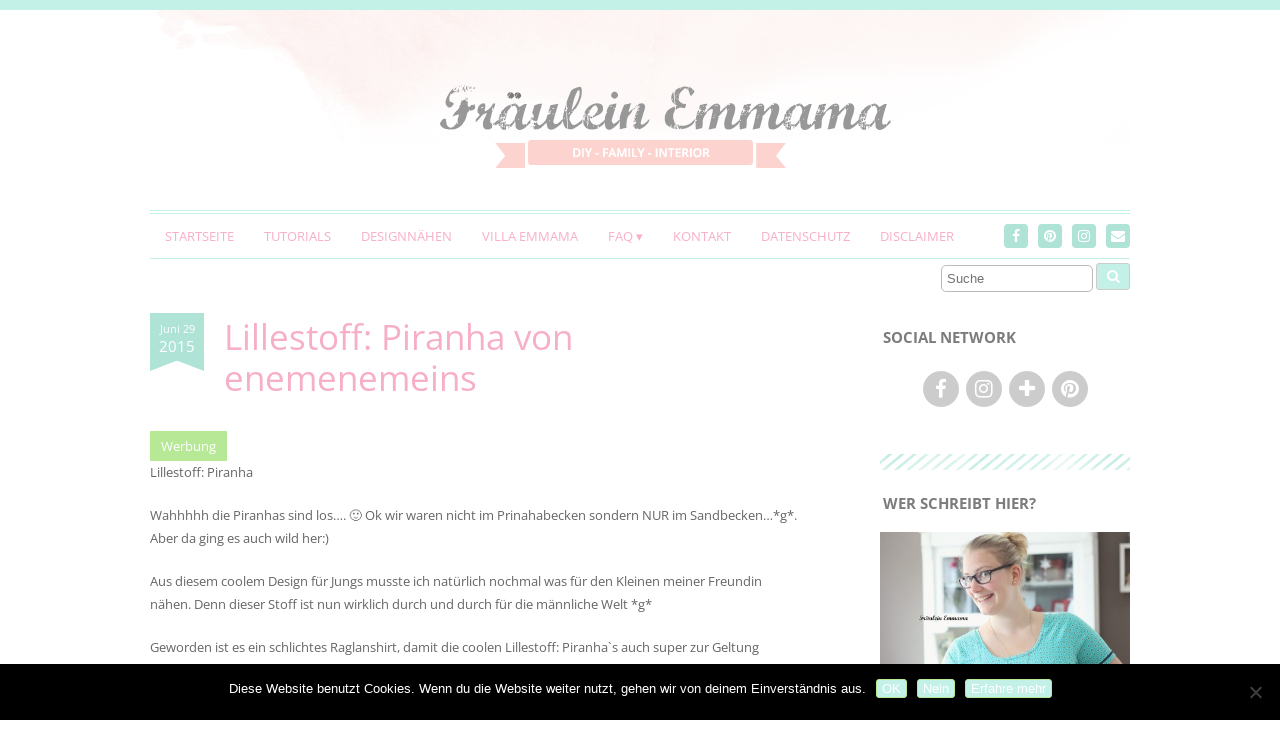

--- FILE ---
content_type: text/html; charset=UTF-8
request_url: https://www.fraeuleinemmama.de/lillestoff-piranha-von-enemenemeins/
body_size: 20619
content:
<!DOCTYPE html>
<!--[if IE 7]><html id="ie7" lang="de"><![endif]-->
<!--[if IE 8]><html id="ie8" lang="de"><![endif]-->
<!--[if !(IE 7) | !(IE 8)  ]><!--><html lang="de"><!--<![endif]-->
<head>
<meta charset="UTF-8" />
<meta http-equiv="X-UA-Compatible" content="IE=Edge,chrome=1" />
<meta name="viewport" content="width=device-width, initial-scale=1.0" />
<link rel="profile" href="http://gmpg.org/xfn/11" />
<link rel="pingback" href="https://www.fraeuleinemmama.de/xmlrpc.php" />
<meta name='robots' content='index, follow, max-image-preview:large, max-snippet:-1, max-video-preview:-1' />
	<style>img:is([sizes="auto" i], [sizes^="auto," i]) { contain-intrinsic-size: 3000px 1500px }</style>
	
	<!-- This site is optimized with the Yoast SEO plugin v26.6 - https://yoast.com/wordpress/plugins/seo/ -->
	<title>Lillestoff: Piranha von enemenemeins - Fräulein Emmama</title>
	<meta name="description" content="Neuer Streich von enemenemeins bei Lillestoff: Piranha, super cooler Stoff" />
	<link rel="canonical" href="https://www.fraeuleinemmama.de/lillestoff-piranha-von-enemenemeins/" />
	<meta property="og:locale" content="de_DE" />
	<meta property="og:type" content="article" />
	<meta property="og:title" content="Lillestoff: Piranha von enemenemeins - Fräulein Emmama" />
	<meta property="og:description" content="Neuer Streich von enemenemeins bei Lillestoff: Piranha, super cooler Stoff" />
	<meta property="og:url" content="https://www.fraeuleinemmama.de/lillestoff-piranha-von-enemenemeins/" />
	<meta property="og:site_name" content="Fräulein Emmama" />
	<meta property="article:published_time" content="2015-06-29T10:48:29+00:00" />
	<meta property="article:modified_time" content="2015-06-29T10:59:49+00:00" />
	<meta property="og:image" content="https://www.fraeuleinemmama.de/wp-content/uploads/2015/06/PinranhaIMG_8026-632x948.jpg" />
	<meta name="author" content="Fräulein Emmama" />
	<meta name="twitter:label1" content="Verfasst von" />
	<meta name="twitter:data1" content="Fräulein Emmama" />
	<meta name="twitter:label2" content="Geschätzte Lesezeit" />
	<meta name="twitter:data2" content="1 Minute" />
	<script type="application/ld+json" class="yoast-schema-graph">{"@context":"https://schema.org","@graph":[{"@type":"WebPage","@id":"https://www.fraeuleinemmama.de/lillestoff-piranha-von-enemenemeins/","url":"https://www.fraeuleinemmama.de/lillestoff-piranha-von-enemenemeins/","name":"Lillestoff: Piranha von enemenemeins - Fräulein Emmama","isPartOf":{"@id":"https://www.fraeuleinemmama.de/#website"},"primaryImageOfPage":{"@id":"https://www.fraeuleinemmama.de/lillestoff-piranha-von-enemenemeins/#primaryimage"},"image":{"@id":"https://www.fraeuleinemmama.de/lillestoff-piranha-von-enemenemeins/#primaryimage"},"thumbnailUrl":"https://www.fraeuleinemmama.de/wp-content/uploads/2015/06/PinranhaIMG_8026-632x948.jpg","datePublished":"2015-06-29T10:48:29+00:00","dateModified":"2015-06-29T10:59:49+00:00","author":{"@id":"https://www.fraeuleinemmama.de/#/schema/person/ffe128e274daac4fd5f7660b75166379"},"description":"Neuer Streich von enemenemeins bei Lillestoff: Piranha, super cooler Stoff","breadcrumb":{"@id":"https://www.fraeuleinemmama.de/lillestoff-piranha-von-enemenemeins/#breadcrumb"},"inLanguage":"de","potentialAction":[{"@type":"ReadAction","target":["https://www.fraeuleinemmama.de/lillestoff-piranha-von-enemenemeins/"]}]},{"@type":"ImageObject","inLanguage":"de","@id":"https://www.fraeuleinemmama.de/lillestoff-piranha-von-enemenemeins/#primaryimage","url":"https://www.fraeuleinemmama.de/wp-content/uploads/2015/06/PinranhaIMG_8026.jpg","contentUrl":"https://www.fraeuleinemmama.de/wp-content/uploads/2015/06/PinranhaIMG_8026.jpg","width":2212,"height":3318},{"@type":"BreadcrumbList","@id":"https://www.fraeuleinemmama.de/lillestoff-piranha-von-enemenemeins/#breadcrumb","itemListElement":[{"@type":"ListItem","position":1,"name":"Home","item":"https://www.fraeuleinemmama.de/"},{"@type":"ListItem","position":2,"name":"Lillestoff: Piranha von enemenemeins"}]},{"@type":"WebSite","@id":"https://www.fraeuleinemmama.de/#website","url":"https://www.fraeuleinemmama.de/","name":"Fräulein Emmama","description":"DIY-FAMILY-INTERIOR","potentialAction":[{"@type":"SearchAction","target":{"@type":"EntryPoint","urlTemplate":"https://www.fraeuleinemmama.de/?s={search_term_string}"},"query-input":{"@type":"PropertyValueSpecification","valueRequired":true,"valueName":"search_term_string"}}],"inLanguage":"de"},{"@type":"Person","@id":"https://www.fraeuleinemmama.de/#/schema/person/ffe128e274daac4fd5f7660b75166379","name":"Fräulein Emmama","image":{"@type":"ImageObject","inLanguage":"de","@id":"https://www.fraeuleinemmama.de/#/schema/person/image/","url":"https://secure.gravatar.com/avatar/308291345e7fe91733b9ed23a75f3c546591b62094576f73f37f2026c00f5943?s=96&d=blank&r=g","contentUrl":"https://secure.gravatar.com/avatar/308291345e7fe91733b9ed23a75f3c546591b62094576f73f37f2026c00f5943?s=96&d=blank&r=g","caption":"Fräulein Emmama"},"sameAs":["http://www.fräuleinemmama.de"],"url":"https://www.fraeuleinemmama.de/author/annikett/"}]}</script>
	<!-- / Yoast SEO plugin. -->


<link rel='dns-prefetch' href='//www.fraeuleinemmama.de' />
<link rel="alternate" type="application/rss+xml" title="Fräulein Emmama &raquo; Feed" href="https://www.fraeuleinemmama.de/feed/" />
<link rel="alternate" type="application/rss+xml" title="Fräulein Emmama &raquo; Kommentar-Feed" href="https://www.fraeuleinemmama.de/comments/feed/" />
<link rel="alternate" type="application/rss+xml" title="Fräulein Emmama &raquo; Lillestoff: Piranha von enemenemeins-Kommentar-Feed" href="https://www.fraeuleinemmama.de/lillestoff-piranha-von-enemenemeins/feed/" />
<link rel='stylesheet' id='sbi_styles-css' href='https://www.fraeuleinemmama.de/wp-content/plugins/instagram-feed/css/sbi-styles.min.css?ver=6.10.0' type='text/css' media='all' />
<link rel='stylesheet' id='wp-block-library-css' href='https://www.fraeuleinemmama.de/wp-includes/css/dist/block-library/style.min.css?ver=6.8.3' type='text/css' media='all' />
<style id='classic-theme-styles-inline-css' type='text/css'>
/*! This file is auto-generated */
.wp-block-button__link{color:#fff;background-color:#32373c;border-radius:9999px;box-shadow:none;text-decoration:none;padding:calc(.667em + 2px) calc(1.333em + 2px);font-size:1.125em}.wp-block-file__button{background:#32373c;color:#fff;text-decoration:none}
</style>
<style id='global-styles-inline-css' type='text/css'>
:root{--wp--preset--aspect-ratio--square: 1;--wp--preset--aspect-ratio--4-3: 4/3;--wp--preset--aspect-ratio--3-4: 3/4;--wp--preset--aspect-ratio--3-2: 3/2;--wp--preset--aspect-ratio--2-3: 2/3;--wp--preset--aspect-ratio--16-9: 16/9;--wp--preset--aspect-ratio--9-16: 9/16;--wp--preset--color--black: #000000;--wp--preset--color--cyan-bluish-gray: #abb8c3;--wp--preset--color--white: #ffffff;--wp--preset--color--pale-pink: #f78da7;--wp--preset--color--vivid-red: #cf2e2e;--wp--preset--color--luminous-vivid-orange: #ff6900;--wp--preset--color--luminous-vivid-amber: #fcb900;--wp--preset--color--light-green-cyan: #7bdcb5;--wp--preset--color--vivid-green-cyan: #00d084;--wp--preset--color--pale-cyan-blue: #8ed1fc;--wp--preset--color--vivid-cyan-blue: #0693e3;--wp--preset--color--vivid-purple: #9b51e0;--wp--preset--gradient--vivid-cyan-blue-to-vivid-purple: linear-gradient(135deg,rgba(6,147,227,1) 0%,rgb(155,81,224) 100%);--wp--preset--gradient--light-green-cyan-to-vivid-green-cyan: linear-gradient(135deg,rgb(122,220,180) 0%,rgb(0,208,130) 100%);--wp--preset--gradient--luminous-vivid-amber-to-luminous-vivid-orange: linear-gradient(135deg,rgba(252,185,0,1) 0%,rgba(255,105,0,1) 100%);--wp--preset--gradient--luminous-vivid-orange-to-vivid-red: linear-gradient(135deg,rgba(255,105,0,1) 0%,rgb(207,46,46) 100%);--wp--preset--gradient--very-light-gray-to-cyan-bluish-gray: linear-gradient(135deg,rgb(238,238,238) 0%,rgb(169,184,195) 100%);--wp--preset--gradient--cool-to-warm-spectrum: linear-gradient(135deg,rgb(74,234,220) 0%,rgb(151,120,209) 20%,rgb(207,42,186) 40%,rgb(238,44,130) 60%,rgb(251,105,98) 80%,rgb(254,248,76) 100%);--wp--preset--gradient--blush-light-purple: linear-gradient(135deg,rgb(255,206,236) 0%,rgb(152,150,240) 100%);--wp--preset--gradient--blush-bordeaux: linear-gradient(135deg,rgb(254,205,165) 0%,rgb(254,45,45) 50%,rgb(107,0,62) 100%);--wp--preset--gradient--luminous-dusk: linear-gradient(135deg,rgb(255,203,112) 0%,rgb(199,81,192) 50%,rgb(65,88,208) 100%);--wp--preset--gradient--pale-ocean: linear-gradient(135deg,rgb(255,245,203) 0%,rgb(182,227,212) 50%,rgb(51,167,181) 100%);--wp--preset--gradient--electric-grass: linear-gradient(135deg,rgb(202,248,128) 0%,rgb(113,206,126) 100%);--wp--preset--gradient--midnight: linear-gradient(135deg,rgb(2,3,129) 0%,rgb(40,116,252) 100%);--wp--preset--font-size--small: 13px;--wp--preset--font-size--medium: 20px;--wp--preset--font-size--large: 36px;--wp--preset--font-size--x-large: 42px;--wp--preset--spacing--20: 0.44rem;--wp--preset--spacing--30: 0.67rem;--wp--preset--spacing--40: 1rem;--wp--preset--spacing--50: 1.5rem;--wp--preset--spacing--60: 2.25rem;--wp--preset--spacing--70: 3.38rem;--wp--preset--spacing--80: 5.06rem;--wp--preset--shadow--natural: 6px 6px 9px rgba(0, 0, 0, 0.2);--wp--preset--shadow--deep: 12px 12px 50px rgba(0, 0, 0, 0.4);--wp--preset--shadow--sharp: 6px 6px 0px rgba(0, 0, 0, 0.2);--wp--preset--shadow--outlined: 6px 6px 0px -3px rgba(255, 255, 255, 1), 6px 6px rgba(0, 0, 0, 1);--wp--preset--shadow--crisp: 6px 6px 0px rgba(0, 0, 0, 1);}:where(.is-layout-flex){gap: 0.5em;}:where(.is-layout-grid){gap: 0.5em;}body .is-layout-flex{display: flex;}.is-layout-flex{flex-wrap: wrap;align-items: center;}.is-layout-flex > :is(*, div){margin: 0;}body .is-layout-grid{display: grid;}.is-layout-grid > :is(*, div){margin: 0;}:where(.wp-block-columns.is-layout-flex){gap: 2em;}:where(.wp-block-columns.is-layout-grid){gap: 2em;}:where(.wp-block-post-template.is-layout-flex){gap: 1.25em;}:where(.wp-block-post-template.is-layout-grid){gap: 1.25em;}.has-black-color{color: var(--wp--preset--color--black) !important;}.has-cyan-bluish-gray-color{color: var(--wp--preset--color--cyan-bluish-gray) !important;}.has-white-color{color: var(--wp--preset--color--white) !important;}.has-pale-pink-color{color: var(--wp--preset--color--pale-pink) !important;}.has-vivid-red-color{color: var(--wp--preset--color--vivid-red) !important;}.has-luminous-vivid-orange-color{color: var(--wp--preset--color--luminous-vivid-orange) !important;}.has-luminous-vivid-amber-color{color: var(--wp--preset--color--luminous-vivid-amber) !important;}.has-light-green-cyan-color{color: var(--wp--preset--color--light-green-cyan) !important;}.has-vivid-green-cyan-color{color: var(--wp--preset--color--vivid-green-cyan) !important;}.has-pale-cyan-blue-color{color: var(--wp--preset--color--pale-cyan-blue) !important;}.has-vivid-cyan-blue-color{color: var(--wp--preset--color--vivid-cyan-blue) !important;}.has-vivid-purple-color{color: var(--wp--preset--color--vivid-purple) !important;}.has-black-background-color{background-color: var(--wp--preset--color--black) !important;}.has-cyan-bluish-gray-background-color{background-color: var(--wp--preset--color--cyan-bluish-gray) !important;}.has-white-background-color{background-color: var(--wp--preset--color--white) !important;}.has-pale-pink-background-color{background-color: var(--wp--preset--color--pale-pink) !important;}.has-vivid-red-background-color{background-color: var(--wp--preset--color--vivid-red) !important;}.has-luminous-vivid-orange-background-color{background-color: var(--wp--preset--color--luminous-vivid-orange) !important;}.has-luminous-vivid-amber-background-color{background-color: var(--wp--preset--color--luminous-vivid-amber) !important;}.has-light-green-cyan-background-color{background-color: var(--wp--preset--color--light-green-cyan) !important;}.has-vivid-green-cyan-background-color{background-color: var(--wp--preset--color--vivid-green-cyan) !important;}.has-pale-cyan-blue-background-color{background-color: var(--wp--preset--color--pale-cyan-blue) !important;}.has-vivid-cyan-blue-background-color{background-color: var(--wp--preset--color--vivid-cyan-blue) !important;}.has-vivid-purple-background-color{background-color: var(--wp--preset--color--vivid-purple) !important;}.has-black-border-color{border-color: var(--wp--preset--color--black) !important;}.has-cyan-bluish-gray-border-color{border-color: var(--wp--preset--color--cyan-bluish-gray) !important;}.has-white-border-color{border-color: var(--wp--preset--color--white) !important;}.has-pale-pink-border-color{border-color: var(--wp--preset--color--pale-pink) !important;}.has-vivid-red-border-color{border-color: var(--wp--preset--color--vivid-red) !important;}.has-luminous-vivid-orange-border-color{border-color: var(--wp--preset--color--luminous-vivid-orange) !important;}.has-luminous-vivid-amber-border-color{border-color: var(--wp--preset--color--luminous-vivid-amber) !important;}.has-light-green-cyan-border-color{border-color: var(--wp--preset--color--light-green-cyan) !important;}.has-vivid-green-cyan-border-color{border-color: var(--wp--preset--color--vivid-green-cyan) !important;}.has-pale-cyan-blue-border-color{border-color: var(--wp--preset--color--pale-cyan-blue) !important;}.has-vivid-cyan-blue-border-color{border-color: var(--wp--preset--color--vivid-cyan-blue) !important;}.has-vivid-purple-border-color{border-color: var(--wp--preset--color--vivid-purple) !important;}.has-vivid-cyan-blue-to-vivid-purple-gradient-background{background: var(--wp--preset--gradient--vivid-cyan-blue-to-vivid-purple) !important;}.has-light-green-cyan-to-vivid-green-cyan-gradient-background{background: var(--wp--preset--gradient--light-green-cyan-to-vivid-green-cyan) !important;}.has-luminous-vivid-amber-to-luminous-vivid-orange-gradient-background{background: var(--wp--preset--gradient--luminous-vivid-amber-to-luminous-vivid-orange) !important;}.has-luminous-vivid-orange-to-vivid-red-gradient-background{background: var(--wp--preset--gradient--luminous-vivid-orange-to-vivid-red) !important;}.has-very-light-gray-to-cyan-bluish-gray-gradient-background{background: var(--wp--preset--gradient--very-light-gray-to-cyan-bluish-gray) !important;}.has-cool-to-warm-spectrum-gradient-background{background: var(--wp--preset--gradient--cool-to-warm-spectrum) !important;}.has-blush-light-purple-gradient-background{background: var(--wp--preset--gradient--blush-light-purple) !important;}.has-blush-bordeaux-gradient-background{background: var(--wp--preset--gradient--blush-bordeaux) !important;}.has-luminous-dusk-gradient-background{background: var(--wp--preset--gradient--luminous-dusk) !important;}.has-pale-ocean-gradient-background{background: var(--wp--preset--gradient--pale-ocean) !important;}.has-electric-grass-gradient-background{background: var(--wp--preset--gradient--electric-grass) !important;}.has-midnight-gradient-background{background: var(--wp--preset--gradient--midnight) !important;}.has-small-font-size{font-size: var(--wp--preset--font-size--small) !important;}.has-medium-font-size{font-size: var(--wp--preset--font-size--medium) !important;}.has-large-font-size{font-size: var(--wp--preset--font-size--large) !important;}.has-x-large-font-size{font-size: var(--wp--preset--font-size--x-large) !important;}
:where(.wp-block-post-template.is-layout-flex){gap: 1.25em;}:where(.wp-block-post-template.is-layout-grid){gap: 1.25em;}
:where(.wp-block-columns.is-layout-flex){gap: 2em;}:where(.wp-block-columns.is-layout-grid){gap: 2em;}
:root :where(.wp-block-pullquote){font-size: 1.5em;line-height: 1.6;}
</style>
<link rel='stylesheet' id='contact-form-7-css' href='https://www.fraeuleinemmama.de/wp-content/plugins/contact-form-7/includes/css/styles.css?ver=6.1.4' type='text/css' media='all' />
<link rel='stylesheet' id='cookie-notice-front-css' href='https://www.fraeuleinemmama.de/wp-content/plugins/cookie-notice/css/front.min.css?ver=2.5.11' type='text/css' media='all' />
<link rel='stylesheet' id='jpibfi-style-css' href='https://www.fraeuleinemmama.de/wp-content/plugins/jquery-pin-it-button-for-images/css/client.css?ver=3.0.6' type='text/css' media='all' />
<link rel='stylesheet' id='ace-style-css' href='https://www.fraeuleinemmama.de/wp-content/themes/Chamomile/style.css?ver=6.8.3' type='text/css' media='all' />
<link rel='stylesheet' id='colorbox-css' href='https://www.fraeuleinemmama.de/wp-content/themes/Chamomile/js/colorbox/colorbox.css?ver=6.8.3' type='text/css' media='all' />
<link rel='stylesheet' id='dashicons-css' href='https://www.fraeuleinemmama.de/wp-includes/css/dashicons.min.css?ver=6.8.3' type='text/css' media='all' />
<link rel='stylesheet' id='animate-css' href='https://www.fraeuleinemmama.de/wp-content/plugins/enjoy-instagram-instagram-responsive-images-gallery-and-carousel/assets/css/animate.min.css?ver=6.2.2' type='text/css' media='all' />
<link rel='stylesheet' id='ei-carousel-css' href='https://www.fraeuleinemmama.de/wp-content/plugins/enjoy-instagram-instagram-responsive-images-gallery-and-carousel/assets/css/swiper-bundle.min.css?ver=6.2.2' type='text/css' media='all' />
<link rel='stylesheet' id='ei-carousel-theme-css' href='https://www.fraeuleinemmama.de/wp-content/plugins/enjoy-instagram-instagram-responsive-images-gallery-and-carousel/assets/css/carousel-theme.css?ver=6.2.2' type='text/css' media='all' />
<link rel='stylesheet' id='ei-polaroid-carousel-theme-css' href='https://www.fraeuleinemmama.de/wp-content/plugins/enjoy-instagram-instagram-responsive-images-gallery-and-carousel/assets/css/polaroid_carousel.css?ver=6.2.2' type='text/css' media='all' />
<link rel='stylesheet' id='ei-showcase-carousel-theme-css' href='https://www.fraeuleinemmama.de/wp-content/plugins/enjoy-instagram-instagram-responsive-images-gallery-and-carousel/assets/css/showcase_carousel.css?ver=6.2.2' type='text/css' media='all' />
<link rel='stylesheet' id='fancybox_css-css' href='https://www.fraeuleinemmama.de/wp-content/plugins/enjoy-instagram-instagram-responsive-images-gallery-and-carousel/assets/css/jquery.fancybox.min.css?ver=6.2.2' type='text/css' media='all' />
<link rel='stylesheet' id='grid_fallback-css' href='https://www.fraeuleinemmama.de/wp-content/plugins/enjoy-instagram-instagram-responsive-images-gallery-and-carousel/assets/css/grid_fallback.min.css?ver=6.2.2' type='text/css' media='all' />
<link rel='stylesheet' id='grid_style-css' href='https://www.fraeuleinemmama.de/wp-content/plugins/enjoy-instagram-instagram-responsive-images-gallery-and-carousel/assets/css/grid_style.min.css?ver=6.2.2' type='text/css' media='all' />
<link rel='stylesheet' id='enjoy_instagramm_css-css' href='https://www.fraeuleinemmama.de/wp-content/plugins/enjoy-instagram-instagram-responsive-images-gallery-and-carousel/assets/css/enjoy-instagram.css?ver=6.2.2' type='text/css' media='all' />
<script type="text/javascript" src="https://www.fraeuleinemmama.de/wp-includes/js/jquery/jquery.min.js?ver=3.7.1" id="jquery-core-js"></script>
<script type="text/javascript" src="https://www.fraeuleinemmama.de/wp-includes/js/jquery/jquery-migrate.min.js?ver=3.4.1" id="jquery-migrate-js"></script>
<script type="text/javascript" id="cookie-notice-front-js-before">
/* <![CDATA[ */
var cnArgs = {"ajaxUrl":"https:\/\/www.fraeuleinemmama.de\/wp-admin\/admin-ajax.php","nonce":"f5bbb2961a","hideEffect":"fade","position":"bottom","onScroll":true,"onScrollOffset":200,"onClick":false,"cookieName":"cookie_notice_accepted","cookieTime":2592000,"cookieTimeRejected":2592000,"globalCookie":false,"redirection":false,"cache":true,"revokeCookies":false,"revokeCookiesOpt":"automatic"};
/* ]]> */
</script>
<script type="text/javascript" src="https://www.fraeuleinemmama.de/wp-content/plugins/cookie-notice/js/front.min.js?ver=2.5.11" id="cookie-notice-front-js"></script>
<script type="text/javascript" src="https://www.fraeuleinemmama.de/wp-content/themes/Chamomile/js/scripts.js" id="scripts-js"></script>
<script type="text/javascript" src="https://www.fraeuleinemmama.de/wp-content/plugins/enjoy-instagram-instagram-responsive-images-gallery-and-carousel/assets/js/swiper-bundle.min.js?ver=6.2.2" id="ei-carousel-js"></script>
<script type="text/javascript" src="https://www.fraeuleinemmama.de/wp-content/plugins/enjoy-instagram-instagram-responsive-images-gallery-and-carousel/assets/js/jquery.fancybox.min.js?ver=6.2.2" id="fancybox-js"></script>
<script type="text/javascript" src="https://www.fraeuleinemmama.de/wp-content/plugins/enjoy-instagram-instagram-responsive-images-gallery-and-carousel/assets/js/modernizr.custom.26633.min.js?ver=6.2.2" id="modernizr.custom.26633-js"></script>
<script type="text/javascript" id="gridrotator-js-extra">
/* <![CDATA[ */
var GridRotator = {"assetsUrl":"https:\/\/www.fraeuleinemmama.de\/wp-content\/plugins\/enjoy-instagram-instagram-responsive-images-gallery-and-carousel\/assets"};
/* ]]> */
</script>
<script type="text/javascript" src="https://www.fraeuleinemmama.de/wp-content/plugins/enjoy-instagram-instagram-responsive-images-gallery-and-carousel/assets/js/jquery.gridrotator.min.js?ver=6.2.2" id="gridrotator-js"></script>
<script type="text/javascript" src="https://www.fraeuleinemmama.de/wp-content/plugins/enjoy-instagram-instagram-responsive-images-gallery-and-carousel/assets/js/ios-orientationchange-fix.min.js?ver=6.2.2" id="orientationchange-js"></script>
<script type="text/javascript" src="https://www.fraeuleinemmama.de/wp-content/plugins/enjoy-instagram-instagram-responsive-images-gallery-and-carousel/assets/js/modernizr.min.js?ver=6.2.2" id="modernizer-js"></script>
<script type="text/javascript" src="https://www.fraeuleinemmama.de/wp-content/plugins/enjoy-instagram-instagram-responsive-images-gallery-and-carousel/assets/js/classie.min.js?ver=6.2.2" id="classie-js"></script>
<link rel="https://api.w.org/" href="https://www.fraeuleinemmama.de/wp-json/" /><link rel="alternate" title="JSON" type="application/json" href="https://www.fraeuleinemmama.de/wp-json/wp/v2/posts/748" /><link rel="EditURI" type="application/rsd+xml" title="RSD" href="https://www.fraeuleinemmama.de/xmlrpc.php?rsd" />
<meta name="generator" content="WordPress 6.8.3" />
<link rel='shortlink' href='https://www.fraeuleinemmama.de/?p=748' />
<link rel="alternate" title="oEmbed (JSON)" type="application/json+oembed" href="https://www.fraeuleinemmama.de/wp-json/oembed/1.0/embed?url=https%3A%2F%2Fwww.fraeuleinemmama.de%2Flillestoff-piranha-von-enemenemeins%2F" />
<link rel="alternate" title="oEmbed (XML)" type="text/xml+oembed" href="https://www.fraeuleinemmama.de/wp-json/oembed/1.0/embed?url=https%3A%2F%2Fwww.fraeuleinemmama.de%2Flillestoff-piranha-von-enemenemeins%2F&#038;format=xml" />
<style type="text/css">
	a.pinit-button.custom span {
		}

	.pinit-hover {
		opacity: 0.5 !important;
		filter: alpha(opacity=50) !important;
	}
	a.pinit-button {
	border-bottom: 0 !important;
	box-shadow: none !important;
	margin-bottom: 0 !important;
}
a.pinit-button::after {
    display: none;
}</style>
				<script type="text/javascript">
			//Grid displaying after loading of images
			function display_grid() {
				jQuery('[id^="ei-grid-loading-"]').hide();
				jQuery('[id^="ei-grid-list-"]').show();
			}

			window.onload = display_grid;

			jQuery(function () {
				jQuery(document).on('click', '.fancybox-caption__body', function () {
					jQuery(this).toggleClass('full-caption')
				})
			});
		</script>
				<script>
			document.documentElement.className = document.documentElement.className.replace('no-js', 'js');
		</script>
				<style>
			.no-js img.lazyload {
				display: none;
			}

			figure.wp-block-image img.lazyloading {
				min-width: 150px;
			}

			.lazyload,
			.lazyloading {
				--smush-placeholder-width: 100px;
				--smush-placeholder-aspect-ratio: 1/1;
				width: var(--smush-placeholder-width) !important;
				aspect-ratio: var(--smush-placeholder-aspect-ratio) !important;
			}

						.lazyload {
				opacity: 0;
			}

			.lazyloading {
				border: 0 !important;
				opacity: 1;
				background: rgba(255, 255, 255, 0) url('https://www.fraeuleinemmama.de/wp-content/plugins/wp-smushit/app/assets/images/smush-lazyloader-4.gif') no-repeat center !important;
				background-size: 16px auto !important;
				min-width: 16px;
			}

					</style>
		
  <style type="text/css">

    ul.social-icons .fa-twitter {background: #c3f0e7;}    ul.social-icons .fa-facebook {background: #cccccc;}    ul.social-icons .fa-envelope {background: #cccccc;}    ul.social-icons .fa-rss {background: #cccccc;}    ul.social-icons .fa-google-plus {background: #cccccc;}    ul.social-icons .fa-flickr {background: #cccccc;}    ul.social-icons .fa-linkedin {background: #cccccc;}    ul.social-icons .fa-youtube {background: #cccccc;}    ul.social-icons .fa-vimeo-square {background: #cccccc;}    ul.social-icons .fa-instagram {background: #cccccc;}    ul.social-icons .fa-plus {background: #cccccc;}    ul.social-icons .fa-pinterest {background: #cccccc;}    ul.social-icons .fa-tumblr {background: #cccccc;}	
    ul.social-icons .fa-twitter:hover {background: #269dd5;}    ul.social-icons .fa-facebook:hover {background: #0c42b2;}    ul.social-icons .fa-envelope:hover {background: #aaaaaa;}    ul.social-icons .fa-rss:hover {background: #f49000;}    ul.social-icons .fa-google-plus:hover {background: #fd3000;}    ul.social-icons .fa-flickr:hover {background: #fc0077;}    ul.social-icons .fa-linkedin:hover {background: #0d5a7b;}    ul.social-icons .fa-youtube:hover {background: #ff0000;}    ul.social-icons .fa-vimeo-square:hover {background: #00c1f8;}    ul.social-icons .fa-instagram:hover {background: #194f7a;}    ul.social-icons .fa-plus:hover {background: #00c4fd;}    ul.social-icons .fa-pinterest:hover {background: #c70505;}    ul.social-icons .fa-tumblr:hover {background: #304d6b;}	
    body {border-top: 10px solid #c3f0e7;}    body {color: #666666;}
    h1 {color: #494949;}    h2 {color: #494949;}    h3 {color: #333333;}    h4 {color: #333333;}    h5 {color: #555555;}    h6 {color: #555555;}
    a, .sc-flex-direction-nav li a.sc-flex-next .fa, .sc-flex-direction-nav li a.sc-flex-prev .fa {color: #f7afc6;}    a:hover, .article .post-title a:hover {color: #afe3d6;}
        .pagination a:hover,
    .pagination .current,
	.sc-flex-control-nav li a.sc-flex-active,
	.sc-flex-control-nav li a:hover {
      background: #f7afc6;
    }
    
    .nav {border-color: #c3f0e7;}        .nav a,
	.nav ul li.has-sub > a:after,
	.nav ul ul li.has-sub > a:after,
	.nav ul li.page_item_has_children > a:after,
	.nav ul ul li.menu-item-has-children > a:after,
	.menu-click,
	.menu-click:before {
		color: #f7afc6;
	}
	        .nav a:hover,
    .nav .current-menu-item > a,
    .nav .current-menu-ancestor > a,
    .nav .current_page_item > a,
    .nav .current_page_ancestor > a,
    .nav .current_page_item a,
    .nav .current-menu-item a,
    .menu-open:before {
      background: #97d3c7;
      color: #fff;
      -moz-border-radius: 4px; -webkit-border-radius: 4px; border-radius: 4px;
    }
        .es-carousel ul li span, .es-carousel ul li a {color: #ffffff;}    .es-carousel ul li span {background: #97cec3;}
    .article .post-title {color: #494949;}    .article .post-title a {color: #f7afc6;}    .article .post-title a:hover {color: #97d3c7;}        .article .post-date {background: #afe3d6;}
    .article .post-date:after {border-left-color: #afe3d6; border-right-color: #afe3d6;}
        .article .post-date {color: #ffffff;}
    .side-widget h3 {color: #7c7c7c;}
    .footer {background-color: #f8ede3;}     .footer {color: #777777;}     .footer a {color: #f7afc6;}     .footer-widget h4 {color: #666666;}     .footer-copy {border-color: #c6c6c6;} 
        button,
    input[type=submit],
    .post-button {
      background: #b7e896;
      border: 1px solid #b7e896;      color: #ffffff;    }
    
        button:hover,
    input[type=submit]:hover,
    .post-button:hover {
      background: #c3f0e7;
      border: 1px solid #c3f0e7;      color: #666;    }
    
    .sideform-button {color: #ffffff !important;}    .sideform-button:hover {color: #666 !important;}
    .accordion-title {background-color: #f7afc6; color: #ffffff;}
    .accordion-open {background-color: #f7afc6; color: #ffffff;}

    ul.nav-socials li .nav-twitter {background-color: #afe3d6;}    ul.nav-socials li .nav-facebook {background-color: #afe3d6;}    ul.nav-socials li .nav-pinterest {background-color: #afe3d6;}    ul.nav-socials li .nav-instagram {background-color: #afe3d6;}    ul.nav-socials li .nav-google {background-color: #afe3d6;}    ul.nav-socials li .nav-flickr {background-color: #afe3d6;}    ul.nav-socials li .nav-linkedin {background-color: #afe3d6;}    ul.nav-socials li .nav-youtube {background-color: #afe3d6;}    ul.nav-socials li .nav-vimeo {background-color: #afe3d6;}    ul.nav-socials li .nav-instagram {background-color: #afe3d6;}    ul.nav-socials li .nav-bloglovin {background-color: #afe3d6;}    ul.nav-socials li .nav-rss {background-color: #afe3d6;}	    ul.nav-socials li .nav-email {background-color: #afe3d6;}
    ul.nav-socials li .nav-twitter:hover {background-color: #afe3d6;}    ul.nav-socials li .nav-facebook:hover {background-color: #afe3d6;}    ul.nav-socials li .nav-pinterest:hover {background-color: #afe3d6;}    ul.nav-socials li .nav-instagram:hover {background-color: #afe3d6;}    ul.nav-socials li .nav-google:hover {background-color: #afe3d6;}    ul.nav-socials li .nav-flickr:hover {background-color: #afe3d6;}    ul.nav-socials li .nav-linkedin:hover {background-color: #afe3d6;}    ul.nav-socials li .nav-youtube:hover {background-color: #afe3d6;}    ul.nav-socials li .nav-vimeo:hover {background-color: #afe3d6;}    ul.nav-socials li .nav-instagram:hover {background-color: #afe3d6;}    ul.nav-socials li .nav-bloglovin:hover {background-color: #afe3d6;}    ul.nav-socials li .nav-rss:hover {background-color: #afe3d6;}	    ul.nav-socials li .nav-email:hover {background-color: #afe3d6;}
    
    
    
    
  </style>

	<!--[if lt IE 9]><script src="//cdnjs.cloudflare.com/ajax/libs/html5shiv/3.7.3/html5shiv.min.js" type="text/javascript"></script><![endif]-->
  <script type="text/javascript">
  if ( typeof tb_pathToImage != 'string' ) {
      var tb_pathToImage = "https://www.fraeuleinemmama.de/wp-includes/js/thickbox/loadingAnimation.gif";
    }
  if ( typeof tb_closeImage != 'string' ) {
      var tb_closeImage = "https://www.fraeuleinemmama.de/wp-includes/js/thickbox/tb-close.png";
    }
  </script>
  		<style type="text/css" id="wp-custom-css">
			/*
Füge deinen eigenen CSS-Code nach diesem Kommentar hinter dem abschließenden Schrägstrich ein. 

Klicke auf das Hilfe-Symbol oben, um mehr zu erfahren.
*/

.article .post-title {
	font-size: 2.7em;
	line-height: 1.2em;
	font-family: 'Open Sans';
}

.header-title {
	width: 980px !important;
	height: 200px !important;
}


/* Dear future self: Search widget was added manually in header.php */

.header-search {
	float:right;
}

.button, .input-button, input[type=submit] {
	background: #c3f0e7;
}

.side-search-form {
	text-align: right;
}

/* end of search form */

h1, h2, h3, h4, h5, h6 {
	font-family: 'Lucida Sans Unicode';
	color: #f7afc6;
}		</style>
		</head>

<body class="wp-singular post-template-default single single-post postid-748 single-format-standard wp-theme-Chamomile cookies-not-set" itemscope itemtype="http://schema.org/WebPage">

<span class="back-top"><i class="fa fa-angle-up"></i></span>



<section class="container">

<header class="header" id="header" itemscope itemtype="http://schema.org/WPHeader">

      <a href="https://www.fraeuleinemmama.de">
      <img data-src="https://www.fraeuleinemmama.de/wp-content/uploads/2017/08/Fräulein-Emmama_logo_new.png" class="header-title lazyload" style="--smush-placeholder-width: 980px; --smush-placeholder-aspect-ratio: 980/200;width:calc(980px/2); height:auto;" alt="Fräulein Emmama" title="Fräulein Emmama" src="[data-uri]" />
    </a>
	<section class="hidden">
					<h5><a href="https://www.fraeuleinemmama.de" class="header-title">Fräulein Emmama</a></h5>
			<p class="hidden">DIY-FAMILY-INTERIOR</p>
			</section>
    <nav class="nav" id="nav" itemscope itemtype="http://schema.org/SiteNavigationElement">
	<label for="show-menu"><div class="menu-click">Menu</div></label>
	<input type="checkbox" id="show-menu" class="checkbox-menu hidden" role="button">
	<div class="menu-wrap">
		<div class="menu"><ul id="menu-hauptmenu" class="main-menu"><li id="menu-item-18" class="menu-item menu-item-type-custom menu-item-object-custom menu-item-home menu-item-18"><a href="https://www.fraeuleinemmama.de/">Startseite</a></li>
<li id="menu-item-775" class="menu-item menu-item-type-post_type menu-item-object-page menu-item-775"><a href="https://www.fraeuleinemmama.de/tutorials/">Tutorials</a></li>
<li id="menu-item-602" class="menu-item menu-item-type-taxonomy menu-item-object-category current-post-ancestor current-menu-parent current-post-parent menu-item-602"><a href="https://www.fraeuleinemmama.de/category/designnahen/">Designnähen</a></li>
<li id="menu-item-1382" class="menu-item menu-item-type-taxonomy menu-item-object-category menu-item-1382"><a href="https://www.fraeuleinemmama.de/category/villa-emmama/">Villa Emmama</a></li>
<li id="menu-item-214" class="menu-item menu-item-type-post_type menu-item-object-page menu-item-has-children menu-item-214"><a href="https://www.fraeuleinemmama.de/faq/">FAQ</a>
<ul class="sub-menu">
	<li id="menu-item-200" class="menu-item menu-item-type-post_type menu-item-object-page menu-item-200"><a href="https://www.fraeuleinemmama.de/uebermich/">Über mich</a></li>
</ul>
</li>
<li id="menu-item-229" class="menu-item menu-item-type-post_type menu-item-object-page menu-item-229"><a href="https://www.fraeuleinemmama.de/kontakt/">Kontakt</a></li>
<li id="menu-item-3192" class="menu-item menu-item-type-post_type menu-item-object-page menu-item-privacy-policy menu-item-3192"><a rel="privacy-policy" href="https://www.fraeuleinemmama.de/datenschutzerklaerung/">Datenschutz</a></li>
<li id="menu-item-3195" class="menu-item menu-item-type-post_type menu-item-object-page menu-item-3195"><a href="https://www.fraeuleinemmama.de/disclaimer/">Disclaimer</a></li>
</ul></div>		<ul class="nav-socials">
		  		  <li><a href="https://www.facebook.com/fraeuleinemmama?ref=hl" class="nav-facebook radius-4" ><i class="fa fa-facebook" aria-hidden="true"></i><span>Facebook</span></a></li>		  <li><a href="https://de.pinterest.com/fraeleinemmama/" class="nav-pinterest radius-4" ><i class="fa fa-pinterest" aria-hidden="true"></i><span>Pinterest</span></a></li>		  <li><a href="https://instagram.com/fraeuleinemmama/" class="nav-instagram radius-4" ><i class="fa fa-instagram" aria-hidden="true"></i><span>Instagram</span></a></li>		  		  		  		  		  		  		  		  		  		  <li><a href="mailto:info@fraeuleinemmama.de" class="nav-email radius-4" ><i class="fa fa-envelope" aria-hidden="true"></i><span>Email</span></a></li>		</ul>
	</div>
  </nav><!-- .nav -->
<div class="header-search"><form role="search" method="get" class="side-search-form" action="https://www.fraeuleinemmama.de">
	<label>
		<span class="screen-reader-text">Search for:</span>
		<input type="search" class="side-search-text" placeholder="Suche" value="" name="s" />
	</label>
	<button type="submit" class="side-search-button input-button ease-in-out"><i class="fa fa-search sideform-button"></i></button>
</form></div>
</header><!-- .header -->


  <main class="section">

    
    
    <article class="article post-748 post type-post status-publish format-standard hentry category-designnahen category-kinderkleidung category-lillestoff category-maennersachen tag-jungskram tag-kinderkleidung tag-lillestoff tag-sommer tag-t-shirt" id="post-748" itemscope itemtype="http://schema.org/CreativeWork">

      <header class="post-header">
        <time class="post-date updated" datetime="29. Juni 2015">Juni 29<br /><span>2015</span></time>        <h1 class="post-title entry-title" itemprop="headline"><a href="https://www.fraeuleinemmama.de/lillestoff-piranha-von-enemenemeins/" rel="Als Lesezeichen speichern" title="Lillestoff: Piranha von enemenemeins">Lillestoff: Piranha von enemenemeins</a></h1>
              </header>

      <article class="post-content entry-content" itemprop="text">

      <input class="jpibfi" type="hidden"><a href="http://www.lillestoff.com/" class="post-button" style="background-color:">Werbung </a>
<p>Lillestoff: Piranha</p>
<p>Wahhhhh die Piranhas sind los&#8230;. 🙂 Ok wir waren nicht im Prinahabecken sondern NUR im Sandbecken&#8230;*g*. Aber da ging es auch wild her:)</p>
<p>Aus diesem coolem Design für Jungs musste ich natürlich nochmal was für den Kleinen meiner Freundin nähen. Denn dieser Stoff ist nun wirklich durch und durch für die männliche Welt *g*</p>
<p>Geworden ist es ein schlichtes Raglanshirt, damit die coolen Lillestoff: Piranha`s auch super zur Geltung kommen.</p>
<p>Ach dieser kleine Mann ist echt einfach zum Knutschen, wie toll es das macht mit den Fotos.</p>
<p>&nbsp;</p>
<p>&nbsp;</p>
<figure id="attachment_750" aria-describedby="caption-attachment-750" style="width: 632px" class="wp-caption aligncenter"><img fetchpriority="high" decoding="async" class="wp-image-750 size-medium" src="https://www.fraeuleinemmama.de/wp-content/uploads/2015/06/PinranhaIMG_8026-632x948.jpg" alt="PinranhaIMG_8026" width="632" height="948" data-jpibfi-post-excerpt="" data-jpibfi-post-url="https://www.fraeuleinemmama.de/lillestoff-piranha-von-enemenemeins/" data-jpibfi-post-title="Lillestoff: Piranha von enemenemeins" data-jpibfi-src="https://www.fraeuleinemmama.de/wp-content/uploads/2015/06/PinranhaIMG_8026-632x948.jpg" srcset="https://www.fraeuleinemmama.de/wp-content/uploads/2015/06/PinranhaIMG_8026-632x948.jpg 632w, https://www.fraeuleinemmama.de/wp-content/uploads/2015/06/PinranhaIMG_8026-1667x2500.jpg 1667w" sizes="(max-width: 632px) 100vw, 632px" /><figcaption id="caption-attachment-750" class="wp-caption-text">Lillestoff: Piranha</figcaption></figure>
<p>&nbsp;</p>
<p>&nbsp;</p>
<p><img decoding="async" class="size-medium wp-image-751 aligncenter lazyload" data-src="https://www.fraeuleinemmama.de/wp-content/uploads/2015/06/Piranha-IMG_8035-632x948.jpg" alt="Piranha IMG_8035" width="632" height="948" data-jpibfi-post-excerpt="" data-jpibfi-post-url="https://www.fraeuleinemmama.de/lillestoff-piranha-von-enemenemeins/" data-jpibfi-post-title="Lillestoff: Piranha von enemenemeins" data-jpibfi-data-src="https://www.fraeuleinemmama.de/wp-content/uploads/2015/06/Piranha-IMG_8035-632x948.jpg" data-srcset="https://www.fraeuleinemmama.de/wp-content/uploads/2015/06/Piranha-IMG_8035-632x948.jpg 632w, https://www.fraeuleinemmama.de/wp-content/uploads/2015/06/Piranha-IMG_8035-1667x2500.jpg 1667w" data-sizes="(max-width: 632px) 100vw, 632px" src="[data-uri]" style="--smush-placeholder-width: 632px; --smush-placeholder-aspect-ratio: 632/948;" /></p>
<p>&nbsp;</p>
<p><img decoding="async" class="size-medium wp-image-752 aligncenter lazyload" data-src="https://www.fraeuleinemmama.de/wp-content/uploads/2015/06/Piranha-IMG_8066-632x948.jpg" alt="Piranha IMG_8066" width="632" height="948" data-jpibfi-post-excerpt="" data-jpibfi-post-url="https://www.fraeuleinemmama.de/lillestoff-piranha-von-enemenemeins/" data-jpibfi-post-title="Lillestoff: Piranha von enemenemeins" data-jpibfi-data-src="https://www.fraeuleinemmama.de/wp-content/uploads/2015/06/Piranha-IMG_8066-632x948.jpg" data-srcset="https://www.fraeuleinemmama.de/wp-content/uploads/2015/06/Piranha-IMG_8066-632x948.jpg 632w, https://www.fraeuleinemmama.de/wp-content/uploads/2015/06/Piranha-IMG_8066-1667x2500.jpg 1667w" data-sizes="(max-width: 632px) 100vw, 632px" src="[data-uri]" style="--smush-placeholder-width: 632px; --smush-placeholder-aspect-ratio: 632/948;" /></p>
<p>&nbsp;</p>
<p><img decoding="async" class="size-medium wp-image-753 aligncenter lazyload" data-src="https://www.fraeuleinemmama.de/wp-content/uploads/2015/06/Piranha-IMG_8097-632x948.jpg" alt="Piranha IMG_8097" width="632" height="948" data-jpibfi-post-excerpt="" data-jpibfi-post-url="https://www.fraeuleinemmama.de/lillestoff-piranha-von-enemenemeins/" data-jpibfi-post-title="Lillestoff: Piranha von enemenemeins" data-jpibfi-data-src="https://www.fraeuleinemmama.de/wp-content/uploads/2015/06/Piranha-IMG_8097-632x948.jpg" data-srcset="https://www.fraeuleinemmama.de/wp-content/uploads/2015/06/Piranha-IMG_8097-632x948.jpg 632w, https://www.fraeuleinemmama.de/wp-content/uploads/2015/06/Piranha-IMG_8097-1667x2500.jpg 1667w" data-sizes="(max-width: 632px) 100vw, 632px" src="[data-uri]" style="--smush-placeholder-width: 632px; --smush-placeholder-aspect-ratio: 632/948;" /> <img decoding="async" class="size-medium wp-image-754 aligncenter lazyload" data-src="https://www.fraeuleinemmama.de/wp-content/uploads/2015/06/Piranha-IMG_8192-632x948.jpg" alt="Piranha IMG_8192" width="632" height="948" data-jpibfi-post-excerpt="" data-jpibfi-post-url="https://www.fraeuleinemmama.de/lillestoff-piranha-von-enemenemeins/" data-jpibfi-post-title="Lillestoff: Piranha von enemenemeins" data-jpibfi-data-src="https://www.fraeuleinemmama.de/wp-content/uploads/2015/06/Piranha-IMG_8192-632x948.jpg" data-srcset="https://www.fraeuleinemmama.de/wp-content/uploads/2015/06/Piranha-IMG_8192-632x948.jpg 632w, https://www.fraeuleinemmama.de/wp-content/uploads/2015/06/Piranha-IMG_8192-1667x2500.jpg 1667w" data-sizes="(max-width: 632px) 100vw, 632px" src="[data-uri]" style="--smush-placeholder-width: 632px; --smush-placeholder-aspect-ratio: 632/948;" /></p>
<p>&nbsp;</p>
<p>&nbsp;</p>
<p>&nbsp;</p>
<p>Den Stoff Lillestoff: Piranha von <a href="http://www.enemenemeins.com/">enemenemeins </a>bekommt ihr seit Samstag dem 27.06.2015 bei <a href="http://www.lillestoff.com/">Lillestoff</a></p>
<p>Auf die Fische fertig los&#8230;.</p>
<p>Eure Anni</p>
<p>&nbsp;</p>
<div class="shariff shariff-align-flex-start shariff-widget-align-flex-start"><div class="ShariffHeadline">Teilen mit</div><ul class="shariff-buttons theme-default orientation-horizontal buttonsize-small"><li class="shariff-button twitter shariff-nocustomcolor" style="background-color:#1e3050"><a href="https://twitter.com/share?url=https%3A%2F%2Fwww.fraeuleinemmama.de%2Flillestoff-piranha-von-enemenemeins%2F&text=Lillestoff%3A%20Piranha%20von%20enemenemeins" title="Bei X (Twitter) teilen" aria-label="Bei X (Twitter) teilen" role="button" rel="noreferrernoopener nofollow" class="shariff-link" style="; background-color:#000000; color:#fff" target="_blank"><span class="shariff-icon" style=""><svg xmlns="http://www.w3.org/2000/svg" height="1em" viewBox="0 0 512 512"><!--! Font Awesome Free 6.4.2 by @fontawesome - https://fontawesome.com License - https://fontawesome.com/license (Commercial License) Copyright 2023 Fonticons, Inc. --><style>svg{fill:#ffffff}</style><path d="M389.2 48h70.6L305.6 224.2 487 464H345L233.7 318.6 106.5 464H35.8L200.7 275.5 26.8 48H172.4L272.9 180.9 389.2 48zM364.4 421.8h39.1L151.1 88h-42L364.4 421.8z"/></svg></span><span class="shariff-text">twittern</span>&nbsp;</a></li><li class="shariff-button facebook shariff-nocustomcolor" style="background-color:#4273c8"><a href="https://www.facebook.com/sharer/sharer.php?u=https%3A%2F%2Fwww.fraeuleinemmama.de%2Flillestoff-piranha-von-enemenemeins%2F" title="Bei Facebook teilen" aria-label="Bei Facebook teilen" role="button" rel="noreferrernoopener nofollow" class="shariff-link" style="; background-color:#3b5998; color:#fff" target="_blank"><span class="shariff-icon" style=""><svg width="32px" height="20px" xmlns="http://www.w3.org/2000/svg" viewBox="0 0 18 32"><path fill="#3b5998" d="M17.1 0.2v4.7h-2.8q-1.5 0-2.1 0.6t-0.5 1.9v3.4h5.2l-0.7 5.3h-4.5v13.6h-5.5v-13.6h-4.5v-5.3h4.5v-3.9q0-3.3 1.9-5.2t5-1.8q2.6 0 4.1 0.2z"/></svg></span><span class="shariff-text">teilen</span>&nbsp;</a></li><li class="shariff-button pinterest shariff-nocustomcolor" style="background-color:#e70f18"><a href="https://www.pinterest.com/pin/create/link/?url=https%3A%2F%2Fwww.fraeuleinemmama.de%2Flillestoff-piranha-von-enemenemeins%2F&media=https%3A%2F%2Fwww.fraeuleinemmama.de%2Fwp-content%2Fuploads%2F2015%2F06%2FPinranhaIMG_8026-632x948.jpg&description=Lillestoff%3A%20Piranha%20von%20enemenemeins" title="Bei Pinterest pinnen" aria-label="Bei Pinterest pinnen" role="button" rel="noreferrernoopener nofollow" class="shariff-link" style="; background-color:#cb2027; color:#fff" target="_blank"><span class="shariff-icon" style=""><svg width="32px" height="20px" xmlns="http://www.w3.org/2000/svg" viewBox="0 0 27 32"><path fill="#cb2027" d="M27.4 16q0 3.7-1.8 6.9t-5 5-6.9 1.9q-2 0-3.9-0.6 1.1-1.7 1.4-2.9 0.2-0.6 1-3.8 0.4 0.7 1.3 1.2t2 0.5q2.1 0 3.8-1.2t2.7-3.4 0.9-4.8q0-2-1.1-3.8t-3.1-2.9-4.5-1.2q-1.9 0-3.5 0.5t-2.8 1.4-2 2-1.2 2.3-0.4 2.4q0 1.9 0.7 3.3t2.1 2q0.5 0.2 0.7-0.4 0-0.1 0.1-0.5t0.2-0.5q0.1-0.4-0.2-0.8-0.9-1.1-0.9-2.7 0-2.7 1.9-4.6t4.9-2q2.7 0 4.2 1.5t1.5 3.8q0 3-1.2 5.2t-3.1 2.1q-1.1 0-1.7-0.8t-0.4-1.9q0.1-0.6 0.5-1.7t0.5-1.8 0.2-1.4q0-0.9-0.5-1.5t-1.4-0.6q-1.1 0-1.9 1t-0.8 2.6q0 1.3 0.4 2.2l-1.8 7.5q-0.3 1.2-0.2 3.2-3.7-1.6-6-5t-2.3-7.6q0-3.7 1.9-6.9t5-5 6.9-1.9 6.9 1.9 5 5 1.8 6.9z"/></svg></span><span class="shariff-text">merken</span>&nbsp;</a></li></ul></div><div class='yarpp yarpp-related yarpp-related-website yarpp-template-list'>
<!-- YARPP List -->
<h3>Ähnliche Beiträge:</h3><ol>
<li><a href="https://www.fraeuleinemmama.de/lillestoff-teo-and-the-seastars/" rel="bookmark" title="Lillestoff Teo and the seastars">Lillestoff Teo and the seastars</a></li>
<li><a href="https://www.fraeuleinemmama.de/lillestoff-geometric-von-enemenemeins-2/" rel="bookmark" title="Lillestoff- Geometric von enemenemeins">Lillestoff- Geometric von enemenemeins</a></li>
<li><a href="https://www.fraeuleinemmama.de/lillestoff-ringel-und-baer-plott/" rel="bookmark" title="Lillestoff Ringel und Bär Plott">Lillestoff Ringel und Bär Plott</a></li>
<li><a href="https://www.fraeuleinemmama.de/lillestoff-rocket-dogs/" rel="bookmark" title="Lillestoff-Rocket Dogs">Lillestoff-Rocket Dogs</a></li>
</ol>
</div>

      
      
      
      <footer class="post-footer">

        
        <section class="post-meta">
          <p>Veröffentlicht in <a href="https://www.fraeuleinemmama.de/category/designnahen/" rel="category tag">Designnähen</a>, <a href="https://www.fraeuleinemmama.de/category/kinderkleidung/" rel="category tag">Kinderkleidung</a>, <a href="https://www.fraeuleinemmama.de/category/lillestoff/" rel="category tag">Lillestoff</a>, <a href="https://www.fraeuleinemmama.de/category/maennersachen/" rel="category tag">Männersachen</a> | <a href="https://www.fraeuleinemmama.de/lillestoff-piranha-von-enemenemeins/#respond">Hinterlasse einen Kommentar</a></p>
        </section><!-- .post-meta -->

      </footer><!-- .post-footer -->

      
		<ul class="footer-navi">
			<li class="previous" rel="prev">&laquo; <a href="https://www.fraeuleinemmama.de/lillestoff-hafenliebe/" rel="prev">Lillestoff- Hafenliebe</a></li>			<li class="next" rel="next"><a href="https://www.fraeuleinemmama.de/lillestoff-waterbloom/" rel="next">Lillestoff: Waterbloom</a> &raquo;</li>		</ul>

      
      <section class="comment-box">

	
	
	
		<div id="respond" class="comment-respond">
		<h3 id="reply-title" class="comment-reply-title">Schreibe einen Kommentar <small><a rel="nofollow" id="cancel-comment-reply-link" href="/lillestoff-piranha-von-enemenemeins/#respond" style="display:none;">Antwort abbrechen</a></small></h3><form action="https://www.fraeuleinemmama.de/wp-comments-post.php" method="post" id="commentform" class="comment-form"><p class="comment-notes"><span id="email-notes">Deine E-Mail-Adresse wird nicht veröffentlicht.</span> <span class="required-field-message">Erforderliche Felder sind mit <span class="required">*</span> markiert</span></p><p class="comment-form-comment"><label for="comment">Kommentar <span class="required">*</span></label> <textarea autocomplete="new-password"  id="c08a1a06c7"  name="c08a1a06c7"   cols="45" rows="8" maxlength="65525" required></textarea><textarea id="comment" aria-label="hp-comment" aria-hidden="true" name="comment" autocomplete="new-password" style="padding:0 !important;clip:rect(1px, 1px, 1px, 1px) !important;position:absolute !important;white-space:nowrap !important;height:1px !important;width:1px !important;overflow:hidden !important;" tabindex="-1"></textarea><script data-noptimize>document.getElementById("comment").setAttribute( "id", "a08e9c817e4a12a99b00b0adcd1d1e33" );document.getElementById("c08a1a06c7").setAttribute( "id", "comment" );</script></p><p class="comment-form-author"><label for="author">Name <span class="required">*</span></label> <input id="author" name="author" type="text" value="" size="30" maxlength="245" autocomplete="name" required /></p>
<p class="comment-form-email"><label for="email">E-Mail-Adresse <span class="required">*</span></label> <input id="email" name="email" type="email" value="" size="30" maxlength="100" aria-describedby="email-notes" autocomplete="email" required /></p>
<p class="comment-form-url"><label for="url">Website</label> <input id="url" name="url" type="url" value="" size="30" maxlength="200" autocomplete="url" /></p>
<div class="gglcptch gglcptch_v2"><div id="gglcptch_recaptcha_1605086977" class="gglcptch_recaptcha"></div>
				<noscript>
					<div style="width: 302px;">
						<div style="width: 302px; height: 422px; position: relative;">
							<div style="width: 302px; height: 422px; position: absolute;">
								<iframe src="https://www.google.com/recaptcha/api/fallback?k=6LdJAFMUAAAAANdq9oKf2NrdI33nZ1wLumCzCPcx" frameborder="0" scrolling="no" style="width: 302px; height:422px; border-style: none;"></iframe>
							</div>
						</div>
						<div style="border-style: none; bottom: 12px; left: 25px; margin: 0px; padding: 0px; right: 25px; background: #f9f9f9; border: 1px solid #c1c1c1; border-radius: 3px; height: 60px; width: 300px;">
							<input type="hidden" id="g-recaptcha-response" name="g-recaptcha-response" class="g-recaptcha-response" style="width: 250px !important; height: 40px !important; border: 1px solid #c1c1c1 !important; margin: 10px 25px !important; padding: 0px !important; resize: none !important;">
						</div>
					</div>
				</noscript></div><p class="form-submit"><input name="submit" type="submit" id="submit" class="submit" value="Kommentar abschicken" /> <input type='hidden' name='comment_post_ID' value='748' id='comment_post_ID' />
<input type='hidden' name='comment_parent' id='comment_parent' value='0' />
</p></form>	</div><!-- #respond -->
	
</section>


      </article><!-- .post-content -->

    </article><!-- .article -->

    
  </main><!-- .section -->

  <aside class="aside" id="aside" role="complementary" itemscope itemtype="http://schema.org/WPSideBar">

  <article class="side-widget widget widget_ace_social" id="ace_social-5">
      <h3>Social Network </h3>
      <div class="textwidget social-icons-wrap">
        <ul class="social-icons">
                    <li><a href="https://www.facebook.com/fraeuleinemmama" class="fa fa-facebook radius-50" ><span>Facebook</span></a></li>                                                            <li><a href="https://www.instagram.com/fraeuleinemmama/" class="fa fa-instagram radius-50" ><span>Instagram</span></a></li>          <li><a href="https://www.bloglovin.com/people/annikettaolcom-12834427" class="fa fa-plus radius-50" ><span>BlogLovin</span></a></li>          <li><a href="https://de.pinterest.com/fraeleinemmama/" class="fa fa-pinterest radius-50" ><span>Pinterest</span></a></li>                                                </ul>
      <div class="clearfix">&nbsp;</div>
      </div>

    </article><article class="side-widget widget widget_ace_author" id="ace_author-2">
      <h3>Wer schreibt hier?</h3>
      <img data-src="https://www.fraeuleinemmama.de/wp-content/uploads/2015/06/Muster-IMG_8711-420x280.jpg" class="aligncenter lazyload" alt="Wer schreibt hier?" src="[data-uri]" style="--smush-placeholder-width: 420px; --smush-placeholder-aspect-ratio: 420/280;" />      Anni, 34 Jahre, verliebt in Deko und Stoffe, kreativ, Mama von zweien, gesellig, immer auf der Suche nach Veränderungen, Schokoladen und Krimiseriensüchtig.      <div class="clearfix">&nbsp;</div>

    </article><article class="widget_text side-widget widget widget_custom_html" id="custom_html-2"><h3>Das Wichtelhandbuch</h3><div class="textwidget custom-html-widget"><a href="https://www.schmatzepuffer.com/das-wichtel-handbuch-wb01.html?gclid=Cj0KCQjwlOmLBhCHARIsAGiJg7kZT3Sodom0FAEVDCtdcNgk386iE5Z9FG0daQuJ23ysxzBvrqJzEEwaAo34EALw_wcB" target="_blank"><img data-src="https://www.fraeuleinemmama.de/wp-content/uploads/2021/10/Bildschirmfoto-2021-10-28-um-11.06.49.png" </div src="[data-uri]" class="lazyload" style="--smush-placeholder-width: 1122px; --smush-placeholder-aspect-ratio: 1122/1472;"></article><article class="side-widget widget widget_tag_cloud" id="tag_cloud-4"><h3>Schlagwörter</h3><div class="tagcloud"><a href="https://www.fraeuleinemmama.de/tag/applikation/" class="tag-cloud-link tag-link-109 tag-link-position-1" style="font-size: 9.9266055045872pt;" aria-label="Applikation (6 Einträge)">Applikation</a>
<a href="https://www.fraeuleinemmama.de/tag/baby/" class="tag-cloud-link tag-link-169 tag-link-position-2" style="font-size: 9.0275229357798pt;" aria-label="Baby (5 Einträge)">Baby</a>
<a href="https://www.fraeuleinemmama.de/tag/babyleicht/" class="tag-cloud-link tag-link-391 tag-link-position-3" style="font-size: 9.9266055045872pt;" aria-label="Babyleicht (6 Einträge)">Babyleicht</a>
<a href="https://www.fraeuleinemmama.de/tag/bora/" class="tag-cloud-link tag-link-52 tag-link-position-4" style="font-size: 9.9266055045872pt;" aria-label="Bora (6 Einträge)">Bora</a>
<a href="https://www.fraeuleinemmama.de/tag/baer/" class="tag-cloud-link tag-link-141 tag-link-position-5" style="font-size: 9.9266055045872pt;" aria-label="Bär (6 Einträge)">Bär</a>
<a href="https://www.fraeuleinemmama.de/tag/checkerhose/" class="tag-cloud-link tag-link-264 tag-link-position-6" style="font-size: 9.9266055045872pt;" aria-label="Checkerhose (6 Einträge)">Checkerhose</a>
<a href="https://www.fraeuleinemmama.de/tag/coverlock/" class="tag-cloud-link tag-link-68 tag-link-position-7" style="font-size: 18.788990825688pt;" aria-label="Coverlock (34 Einträge)">Coverlock</a>
<a href="https://www.fraeuleinemmama.de/tag/designnahen/" class="tag-cloud-link tag-link-24 tag-link-position-8" style="font-size: 20.073394495413pt;" aria-label="Designnähen (43 Einträge)">Designnähen</a>
<a href="https://www.fraeuleinemmama.de/tag/din-din-handmade/" class="tag-cloud-link tag-link-56 tag-link-position-9" style="font-size: 11.211009174312pt;" aria-label="Din Din Handmade (8 Einträge)">Din Din Handmade</a>
<a href="https://www.fraeuleinemmama.de/tag/diy/" class="tag-cloud-link tag-link-549 tag-link-position-10" style="font-size: 15.449541284404pt;" aria-label="DIY (18 Einträge)">DIY</a>
<a href="https://www.fraeuleinemmama.de/tag/familie/" class="tag-cloud-link tag-link-453 tag-link-position-11" style="font-size: 8pt;" aria-label="Familie (4 Einträge)">Familie</a>
<a href="https://www.fraeuleinemmama.de/tag/feefee/" class="tag-cloud-link tag-link-82 tag-link-position-12" style="font-size: 10.56880733945pt;" aria-label="FeeFee (7 Einträge)">FeeFee</a>
<a href="https://www.fraeuleinemmama.de/tag/fred-von-soho/" class="tag-cloud-link tag-link-117 tag-link-position-13" style="font-size: 11.211009174312pt;" aria-label="Fred von Soho (8 Einträge)">Fred von Soho</a>
<a href="https://www.fraeuleinemmama.de/tag/fur-mama/" class="tag-cloud-link tag-link-26 tag-link-position-14" style="font-size: 15.449541284404pt;" aria-label="Für Mama (18 Einträge)">Für Mama</a>
<a href="https://www.fraeuleinemmama.de/tag/gespraechsstoff/" class="tag-cloud-link tag-link-384 tag-link-position-15" style="font-size: 8pt;" aria-label="Gesprächsstoff (4 Einträge)">Gesprächsstoff</a>
<a href="https://www.fraeuleinemmama.de/tag/hoodie/" class="tag-cloud-link tag-link-175 tag-link-position-16" style="font-size: 11.853211009174pt;" aria-label="Hoodie (9 Einträge)">Hoodie</a>
<a href="https://www.fraeuleinemmama.de/tag/jungskram/" class="tag-cloud-link tag-link-110 tag-link-position-17" style="font-size: 9.0275229357798pt;" aria-label="Jungskram (5 Einträge)">Jungskram</a>
<a href="https://www.fraeuleinemmama.de/tag/kinderkleidung/" class="tag-cloud-link tag-link-31 tag-link-position-18" style="font-size: 19.688073394495pt;" aria-label="Kinderkleidung (40 Einträge)">Kinderkleidung</a>
<a href="https://www.fraeuleinemmama.de/tag/kleid/" class="tag-cloud-link tag-link-32 tag-link-position-19" style="font-size: 17.633027522936pt;" aria-label="Kleid (27 Einträge)">Kleid</a>
<a href="https://www.fraeuleinemmama.de/tag/klimperklein/" class="tag-cloud-link tag-link-71 tag-link-position-20" style="font-size: 14.422018348624pt;" aria-label="Klimperklein (15 Einträge)">Klimperklein</a>
<a href="https://www.fraeuleinemmama.de/tag/kluntjebunt/" class="tag-cloud-link tag-link-234 tag-link-position-21" style="font-size: 8pt;" aria-label="Kluntjebunt (4 Einträge)">Kluntjebunt</a>
<a href="https://www.fraeuleinemmama.de/tag/leggings/" class="tag-cloud-link tag-link-33 tag-link-position-22" style="font-size: 13.266055045872pt;" aria-label="Leggings (12 Einträge)">Leggings</a>
<a href="https://www.fraeuleinemmama.de/tag/lillemo/" class="tag-cloud-link tag-link-140 tag-link-position-23" style="font-size: 11.211009174312pt;" aria-label="Lillemo (8 Einträge)">Lillemo</a>
<a href="https://www.fraeuleinemmama.de/tag/lillestoff/" class="tag-cloud-link tag-link-35 tag-link-position-24" style="font-size: 22pt;" aria-label="Lillestoff (60 Einträge)">Lillestoff</a>
<a href="https://www.fraeuleinemmama.de/tag/lupita/" class="tag-cloud-link tag-link-343 tag-link-position-25" style="font-size: 9.9266055045872pt;" aria-label="Lupita (6 Einträge)">Lupita</a>
<a href="https://www.fraeuleinemmama.de/tag/mamasliebchen/" class="tag-cloud-link tag-link-135 tag-link-position-26" style="font-size: 9.0275229357798pt;" aria-label="Mamasliebchen (5 Einträge)">Mamasliebchen</a>
<a href="https://www.fraeuleinemmama.de/tag/meine-herzenswelt/" class="tag-cloud-link tag-link-37 tag-link-position-27" style="font-size: 10.56880733945pt;" aria-label="Meine Herzenswelt (7 Einträge)">Meine Herzenswelt</a>
<a href="https://www.fraeuleinemmama.de/tag/nicki/" class="tag-cloud-link tag-link-247 tag-link-position-28" style="font-size: 8pt;" aria-label="Nicki (4 Einträge)">Nicki</a>
<a href="https://www.fraeuleinemmama.de/tag/ottobre/" class="tag-cloud-link tag-link-40 tag-link-position-29" style="font-size: 11.211009174312pt;" aria-label="Ottobre (8 Einträge)">Ottobre</a>
<a href="https://www.fraeuleinemmama.de/tag/pechschwefel/" class="tag-cloud-link tag-link-216 tag-link-position-30" style="font-size: 10.56880733945pt;" aria-label="Pech&amp;Schwefel (7 Einträge)">Pech&amp;Schwefel</a>
<a href="https://www.fraeuleinemmama.de/tag/petit-et-jolie/" class="tag-cloud-link tag-link-320 tag-link-position-31" style="font-size: 8pt;" aria-label="Petit et Jolie (4 Einträge)">Petit et Jolie</a>
<a href="https://www.fraeuleinemmama.de/tag/probenahen/" class="tag-cloud-link tag-link-42 tag-link-position-32" style="font-size: 16.477064220183pt;" aria-label="Probenähen (22 Einträge)">Probenähen</a>
<a href="https://www.fraeuleinemmama.de/tag/probeplotten/" class="tag-cloud-link tag-link-57 tag-link-position-33" style="font-size: 9.9266055045872pt;" aria-label="Probeplotten (6 Einträge)">Probeplotten</a>
<a href="https://www.fraeuleinemmama.de/tag/raglan/" class="tag-cloud-link tag-link-174 tag-link-position-34" style="font-size: 9.0275229357798pt;" aria-label="Raglan (5 Einträge)">Raglan</a>
<a href="https://www.fraeuleinemmama.de/tag/rock/" class="tag-cloud-link tag-link-212 tag-link-position-35" style="font-size: 8pt;" aria-label="Rock (4 Einträge)">Rock</a>
<a href="https://www.fraeuleinemmama.de/tag/rosarosa/" class="tag-cloud-link tag-link-188 tag-link-position-36" style="font-size: 12.366972477064pt;" aria-label="RosaRosa (10 Einträge)">RosaRosa</a>
<a href="https://www.fraeuleinemmama.de/tag/schnittgefluster/" class="tag-cloud-link tag-link-46 tag-link-position-37" style="font-size: 11.853211009174pt;" aria-label="Schnittgeflüster (9 Einträge)">Schnittgeflüster</a>
<a href="https://www.fraeuleinemmama.de/tag/shirt/" class="tag-cloud-link tag-link-259 tag-link-position-38" style="font-size: 8pt;" aria-label="Shirt (4 Einträge)">Shirt</a>
<a href="https://www.fraeuleinemmama.de/tag/sommer/" class="tag-cloud-link tag-link-47 tag-link-position-39" style="font-size: 19.045871559633pt;" aria-label="Sommer (35 Einträge)">Sommer</a>
<a href="https://www.fraeuleinemmama.de/tag/stoffonkel/" class="tag-cloud-link tag-link-451 tag-link-position-40" style="font-size: 9.0275229357798pt;" aria-label="Stoffonkel (5 Einträge)">Stoffonkel</a>
<a href="https://www.fraeuleinemmama.de/tag/strampler/" class="tag-cloud-link tag-link-356 tag-link-position-41" style="font-size: 8pt;" aria-label="Strampler (4 Einträge)">Strampler</a>
<a href="https://www.fraeuleinemmama.de/tag/sweat/" class="tag-cloud-link tag-link-178 tag-link-position-42" style="font-size: 10.56880733945pt;" aria-label="Sweat (7 Einträge)">Sweat</a>
<a href="https://www.fraeuleinemmama.de/tag/t-shirt/" class="tag-cloud-link tag-link-49 tag-link-position-43" style="font-size: 13.779816513761pt;" aria-label="T-Shirt (13 Einträge)">T-Shirt</a>
<a href="https://www.fraeuleinemmama.de/tag/webware/" class="tag-cloud-link tag-link-66 tag-link-position-44" style="font-size: 12.880733944954pt;" aria-label="Webware (11 Einträge)">Webware</a>
<a href="https://www.fraeuleinemmama.de/tag/wichtel/" class="tag-cloud-link tag-link-559 tag-link-position-45" style="font-size: 8pt;" aria-label="Wichtel (4 Einträge)">Wichtel</a></div>
</article><article class="side-widget widget widget_block widget_text" id="block-2">
<p></p>
</article>
</aside><!-- .aside -->

</section><!-- .container -->

<footer class="footer" id="footer" itemscope itemtype="http://schema.org/WPFooter">

    <section class="footer-inner" role="complementary">
    <article class="footer-widget widget widget_archive" id="archives-2"><h4>Archiv</h4>		<label class="screen-reader-text" for="archives-dropdown-2">Archiv</label>
		<select id="archives-dropdown-2" name="archive-dropdown">
			
			<option value="">Monat auswählen</option>
				<option value='https://www.fraeuleinemmama.de/2021/11/'> November 2021 &nbsp;(2)</option>
	<option value='https://www.fraeuleinemmama.de/2021/10/'> Oktober 2021 &nbsp;(2)</option>
	<option value='https://www.fraeuleinemmama.de/2020/10/'> Oktober 2020 &nbsp;(2)</option>
	<option value='https://www.fraeuleinemmama.de/2020/07/'> Juli 2020 &nbsp;(1)</option>
	<option value='https://www.fraeuleinemmama.de/2020/05/'> Mai 2020 &nbsp;(1)</option>
	<option value='https://www.fraeuleinemmama.de/2020/04/'> April 2020 &nbsp;(2)</option>
	<option value='https://www.fraeuleinemmama.de/2019/12/'> Dezember 2019 &nbsp;(1)</option>
	<option value='https://www.fraeuleinemmama.de/2019/08/'> August 2019 &nbsp;(1)</option>
	<option value='https://www.fraeuleinemmama.de/2019/06/'> Juni 2019 &nbsp;(1)</option>
	<option value='https://www.fraeuleinemmama.de/2019/05/'> Mai 2019 &nbsp;(3)</option>
	<option value='https://www.fraeuleinemmama.de/2019/04/'> April 2019 &nbsp;(4)</option>
	<option value='https://www.fraeuleinemmama.de/2019/03/'> März 2019 &nbsp;(2)</option>
	<option value='https://www.fraeuleinemmama.de/2019/02/'> Februar 2019 &nbsp;(2)</option>
	<option value='https://www.fraeuleinemmama.de/2019/01/'> Januar 2019 &nbsp;(1)</option>
	<option value='https://www.fraeuleinemmama.de/2018/12/'> Dezember 2018 &nbsp;(5)</option>
	<option value='https://www.fraeuleinemmama.de/2018/11/'> November 2018 &nbsp;(3)</option>
	<option value='https://www.fraeuleinemmama.de/2018/10/'> Oktober 2018 &nbsp;(3)</option>
	<option value='https://www.fraeuleinemmama.de/2018/09/'> September 2018 &nbsp;(3)</option>
	<option value='https://www.fraeuleinemmama.de/2018/08/'> August 2018 &nbsp;(2)</option>
	<option value='https://www.fraeuleinemmama.de/2018/07/'> Juli 2018 &nbsp;(5)</option>
	<option value='https://www.fraeuleinemmama.de/2018/06/'> Juni 2018 &nbsp;(5)</option>
	<option value='https://www.fraeuleinemmama.de/2018/05/'> Mai 2018 &nbsp;(2)</option>
	<option value='https://www.fraeuleinemmama.de/2018/04/'> April 2018 &nbsp;(2)</option>
	<option value='https://www.fraeuleinemmama.de/2018/03/'> März 2018 &nbsp;(3)</option>
	<option value='https://www.fraeuleinemmama.de/2018/02/'> Februar 2018 &nbsp;(4)</option>
	<option value='https://www.fraeuleinemmama.de/2018/01/'> Januar 2018 &nbsp;(4)</option>
	<option value='https://www.fraeuleinemmama.de/2017/12/'> Dezember 2017 &nbsp;(3)</option>
	<option value='https://www.fraeuleinemmama.de/2017/11/'> November 2017 &nbsp;(4)</option>
	<option value='https://www.fraeuleinemmama.de/2017/10/'> Oktober 2017 &nbsp;(3)</option>
	<option value='https://www.fraeuleinemmama.de/2017/09/'> September 2017 &nbsp;(4)</option>
	<option value='https://www.fraeuleinemmama.de/2017/08/'> August 2017 &nbsp;(5)</option>
	<option value='https://www.fraeuleinemmama.de/2017/07/'> Juli 2017 &nbsp;(1)</option>
	<option value='https://www.fraeuleinemmama.de/2017/06/'> Juni 2017 &nbsp;(4)</option>
	<option value='https://www.fraeuleinemmama.de/2017/05/'> Mai 2017 &nbsp;(4)</option>
	<option value='https://www.fraeuleinemmama.de/2017/04/'> April 2017 &nbsp;(9)</option>
	<option value='https://www.fraeuleinemmama.de/2017/03/'> März 2017 &nbsp;(7)</option>
	<option value='https://www.fraeuleinemmama.de/2017/02/'> Februar 2017 &nbsp;(1)</option>
	<option value='https://www.fraeuleinemmama.de/2017/01/'> Januar 2017 &nbsp;(4)</option>
	<option value='https://www.fraeuleinemmama.de/2016/12/'> Dezember 2016 &nbsp;(5)</option>
	<option value='https://www.fraeuleinemmama.de/2016/11/'> November 2016 &nbsp;(8)</option>
	<option value='https://www.fraeuleinemmama.de/2016/10/'> Oktober 2016 &nbsp;(4)</option>
	<option value='https://www.fraeuleinemmama.de/2016/09/'> September 2016 &nbsp;(7)</option>
	<option value='https://www.fraeuleinemmama.de/2016/08/'> August 2016 &nbsp;(4)</option>
	<option value='https://www.fraeuleinemmama.de/2016/06/'> Juni 2016 &nbsp;(9)</option>
	<option value='https://www.fraeuleinemmama.de/2016/05/'> Mai 2016 &nbsp;(9)</option>
	<option value='https://www.fraeuleinemmama.de/2016/04/'> April 2016 &nbsp;(9)</option>
	<option value='https://www.fraeuleinemmama.de/2016/03/'> März 2016 &nbsp;(7)</option>
	<option value='https://www.fraeuleinemmama.de/2016/02/'> Februar 2016 &nbsp;(8)</option>
	<option value='https://www.fraeuleinemmama.de/2016/01/'> Januar 2016 &nbsp;(6)</option>
	<option value='https://www.fraeuleinemmama.de/2015/12/'> Dezember 2015 &nbsp;(4)</option>
	<option value='https://www.fraeuleinemmama.de/2015/11/'> November 2015 &nbsp;(7)</option>
	<option value='https://www.fraeuleinemmama.de/2015/10/'> Oktober 2015 &nbsp;(8)</option>
	<option value='https://www.fraeuleinemmama.de/2015/09/'> September 2015 &nbsp;(7)</option>
	<option value='https://www.fraeuleinemmama.de/2015/08/'> August 2015 &nbsp;(5)</option>
	<option value='https://www.fraeuleinemmama.de/2015/07/'> Juli 2015 &nbsp;(13)</option>
	<option value='https://www.fraeuleinemmama.de/2015/06/'> Juni 2015 &nbsp;(13)</option>
	<option value='https://www.fraeuleinemmama.de/2015/05/'> Mai 2015 &nbsp;(10)</option>
	<option value='https://www.fraeuleinemmama.de/2015/04/'> April 2015 &nbsp;(7)</option>
	<option value='https://www.fraeuleinemmama.de/2015/03/'> März 2015 &nbsp;(9)</option>
	<option value='https://www.fraeuleinemmama.de/2015/02/'> Februar 2015 &nbsp;(5)</option>

		</select>

			<script type="text/javascript">
/* <![CDATA[ */

(function() {
	var dropdown = document.getElementById( "archives-dropdown-2" );
	function onSelectChange() {
		if ( dropdown.options[ dropdown.selectedIndex ].value !== '' ) {
			document.location.href = this.options[ this.selectedIndex ].value;
		}
	}
	dropdown.onchange = onSelectChange;
})();

/* ]]> */
</script>
</article><article class="footer-widget widget widget_categories" id="categories-2"><h4>Kategorien</h4>
			<ul>
					<li class="cat-item cat-item-1"><a href="https://www.fraeuleinemmama.de/category/allgemein/">Allgemein</a>
</li>
	<li class="cat-item cat-item-390"><a href="https://www.fraeuleinemmama.de/category/babyleicht/">Babyleicht</a>
</li>
	<li class="cat-item cat-item-200"><a href="https://www.fraeuleinemmama.de/category/bestickt/">Bestickt</a>
</li>
	<li class="cat-item cat-item-115"><a href="https://www.fraeuleinemmama.de/category/coverlock/">Coverlock</a>
</li>
	<li class="cat-item cat-item-152"><a href="https://www.fraeuleinemmama.de/category/deko/">Deko</a>
</li>
	<li class="cat-item cat-item-6"><a href="https://www.fraeuleinemmama.de/category/designnahen/">Designnähen</a>
</li>
	<li class="cat-item cat-item-548"><a href="https://www.fraeuleinemmama.de/category/diy/">DIY</a>
</li>
	<li class="cat-item cat-item-514"><a href="https://www.fraeuleinemmama.de/category/fachleute/">Fachleute</a>
</li>
	<li class="cat-item cat-item-452"><a href="https://www.fraeuleinemmama.de/category/familienleben/">Familienleben</a>
</li>
	<li class="cat-item cat-item-116"><a href="https://www.fraeuleinemmama.de/category/freebook/">Freebook</a>
</li>
	<li class="cat-item cat-item-7"><a href="https://www.fraeuleinemmama.de/category/fur-mama/">Für Mama</a>
</li>
	<li class="cat-item cat-item-628"><a href="https://www.fraeuleinemmama.de/category/gartenleben/">Gartenleben</a>
</li>
	<li class="cat-item cat-item-87"><a href="https://www.fraeuleinemmama.de/category/gewinnspiel/">Gewinnspiel</a>
</li>
	<li class="cat-item cat-item-199"><a href="https://www.fraeuleinemmama.de/category/jackenfieber/">Jackenfieber</a>
</li>
	<li class="cat-item cat-item-10"><a href="https://www.fraeuleinemmama.de/category/kinderkleidung/">Kinderkleidung</a>
</li>
	<li class="cat-item cat-item-560"><a href="https://www.fraeuleinemmama.de/category/kinderzimmer/">Kinderzimmer</a>
</li>
	<li class="cat-item cat-item-11"><a href="https://www.fraeuleinemmama.de/category/kleid/">Kleid</a>
</li>
	<li class="cat-item cat-item-76"><a href="https://www.fraeuleinemmama.de/category/klimperklein/">Klimperklein</a>
</li>
	<li class="cat-item cat-item-235"><a href="https://www.fraeuleinemmama.de/category/leben-mit-kindern/">Leben mit Kindern</a>
</li>
	<li class="cat-item cat-item-654"><a href="https://www.fraeuleinemmama.de/category/leben-lieben-lachen/">Leben.Lieben.Lachen</a>
</li>
	<li class="cat-item cat-item-12"><a href="https://www.fraeuleinemmama.de/category/lillestoff/">Lillestoff</a>
</li>
	<li class="cat-item cat-item-101"><a href="https://www.fraeuleinemmama.de/category/maennersachen/">Männersachen</a>
</li>
	<li class="cat-item cat-item-157"><a href="https://www.fraeuleinemmama.de/category/nuetzliches/">Nützliches</a>
</li>
	<li class="cat-item cat-item-697"><a href="https://www.fraeuleinemmama.de/category/ordnung-und-sauberkeit/">Ordnung und Sauberkeit</a>
</li>
	<li class="cat-item cat-item-105"><a href="https://www.fraeuleinemmama.de/category/plotterliebe/">Plotterliebe</a>
</li>
	<li class="cat-item cat-item-151"><a href="https://www.fraeuleinemmama.de/category/privates/">Privates</a>
</li>
	<li class="cat-item cat-item-19"><a href="https://www.fraeuleinemmama.de/category/probenahen/">Probenähen</a>
</li>
	<li class="cat-item cat-item-54"><a href="https://www.fraeuleinemmama.de/category/probeplotten/">Probeplotten</a>
</li>
	<li class="cat-item cat-item-20"><a href="https://www.fraeuleinemmama.de/category/probesticken/">Probesticken</a>
</li>
	<li class="cat-item cat-item-694"><a href="https://www.fraeuleinemmama.de/category/rezepte/">Rezepte</a>
</li>
	<li class="cat-item cat-item-79"><a href="https://www.fraeuleinemmama.de/category/rums/">RUMS</a>
</li>
	<li class="cat-item cat-item-106"><a href="https://www.fraeuleinemmama.de/category/schnittexperimente/">Schnittexperimente</a>
</li>
	<li class="cat-item cat-item-127"><a href="https://www.fraeuleinemmama.de/category/tutorial/">Tutorial</a>
</li>
	<li class="cat-item cat-item-121"><a href="https://www.fraeuleinemmama.de/category/upcycling/">Upcycling</a>
</li>
	<li class="cat-item cat-item-248"><a href="https://www.fraeuleinemmama.de/category/villa-emmama/">Villa Emmama</a>
</li>
	<li class="cat-item cat-item-659"><a href="https://www.fraeuleinemmama.de/category/weihnachten/">Weihnachten</a>
</li>
	<li class="cat-item cat-item-672"><a href="https://www.fraeuleinemmama.de/category/wichtelstory/">Wichtelstory</a>
</li>
			</ul>

			</article>  </section><!-- .footer-inner -->
  
  <section class="footer-copy" role="contentinfo">
    <p align="center">
<a href="https://www.fraeuleinemmama.de/impressum" title="Impressum">Impressum</a> - <a href="https://www.fraeuleinemmama.de/datenschutzerklaerung/" title="Datenschutzerklärung">Datenschutzerklärung</a>

<p><p align="center">Copyright © 2020 · All Rights Reserved · <a href="https://www.fraeuleinemmama.de" >Fräulein Emmama</a></p>
      </section>

</footer><!-- .footer -->


<script type="speculationrules">
{"prefetch":[{"source":"document","where":{"and":[{"href_matches":"\/*"},{"not":{"href_matches":["\/wp-*.php","\/wp-admin\/*","\/wp-content\/uploads\/*","\/wp-content\/*","\/wp-content\/plugins\/*","\/wp-content\/themes\/Chamomile\/*","\/*\\?(.+)"]}},{"not":{"selector_matches":"a[rel~=\"nofollow\"]"}},{"not":{"selector_matches":".no-prefetch, .no-prefetch a"}}]},"eagerness":"conservative"}]}
</script>
<!-- Instagram Feed JS -->
<script type="text/javascript">
var sbiajaxurl = "https://www.fraeuleinemmama.de/wp-admin/admin-ajax.php";
</script>
<link rel='stylesheet' id='thickbox.css-css' href='https://www.fraeuleinemmama.de/wp-includes/js/thickbox/thickbox.css?ver=1.0' type='text/css' media='all' />
<link rel='stylesheet' id='shariffcss-css' href='https://www.fraeuleinemmama.de/wp-content/plugins/e-recht24-share/css/shariff.min.css?ver=4.6.9' type='text/css' media='all' />
<link rel='stylesheet' id='yarppRelatedCss-css' href='https://www.fraeuleinemmama.de/wp-content/plugins/yet-another-related-posts-plugin/style/related.css?ver=5.30.11' type='text/css' media='all' />
<link rel='stylesheet' id='gglcptch-css' href='https://www.fraeuleinemmama.de/wp-content/plugins/google-captcha/css/gglcptch.css?ver=1.85' type='text/css' media='all' />
<link rel='stylesheet' id='google-webfont-css' href='//www.fraeuleinemmama.de/wp-content/uploads/omgf/google-webfont/google-webfont.css?ver=1652838236' type='text/css' media='all' />
<script type="text/javascript" id="thickbox-js-extra">
/* <![CDATA[ */
var thickboxL10n = {"next":"N\u00e4chste >","prev":"< Vorherige","image":"Bild","of":"von","close":"Schlie\u00dfen","noiframes":"Diese Funktion erfordert iframes. Du hast jedoch iframes deaktiviert oder dein Browser unterst\u00fctzt diese nicht.","loadingAnimation":"https:\/\/www.fraeuleinemmama.de\/wp-includes\/js\/thickbox\/loadingAnimation.gif"};
/* ]]> */
</script>
<script type="text/javascript" src="https://www.fraeuleinemmama.de/wp-includes/js/thickbox/thickbox.js?ver=3.1-20121105" id="thickbox-js"></script>
<script type="text/javascript" src="https://www.fraeuleinemmama.de/wp-includes/js/dist/hooks.min.js?ver=4d63a3d491d11ffd8ac6" id="wp-hooks-js"></script>
<script type="text/javascript" src="https://www.fraeuleinemmama.de/wp-includes/js/dist/i18n.min.js?ver=5e580eb46a90c2b997e6" id="wp-i18n-js"></script>
<script type="text/javascript" id="wp-i18n-js-after">
/* <![CDATA[ */
wp.i18n.setLocaleData( { 'text direction\u0004ltr': [ 'ltr' ] } );
/* ]]> */
</script>
<script type="text/javascript" src="https://www.fraeuleinemmama.de/wp-content/plugins/contact-form-7/includes/swv/js/index.js?ver=6.1.4" id="swv-js"></script>
<script type="text/javascript" id="contact-form-7-js-translations">
/* <![CDATA[ */
( function( domain, translations ) {
	var localeData = translations.locale_data[ domain ] || translations.locale_data.messages;
	localeData[""].domain = domain;
	wp.i18n.setLocaleData( localeData, domain );
} )( "contact-form-7", {"translation-revision-date":"2025-10-26 03:28:49+0000","generator":"GlotPress\/4.0.3","domain":"messages","locale_data":{"messages":{"":{"domain":"messages","plural-forms":"nplurals=2; plural=n != 1;","lang":"de"},"This contact form is placed in the wrong place.":["Dieses Kontaktformular wurde an der falschen Stelle platziert."],"Error:":["Fehler:"]}},"comment":{"reference":"includes\/js\/index.js"}} );
/* ]]> */
</script>
<script type="text/javascript" id="contact-form-7-js-before">
/* <![CDATA[ */
var wpcf7 = {
    "api": {
        "root": "https:\/\/www.fraeuleinemmama.de\/wp-json\/",
        "namespace": "contact-form-7\/v1"
    },
    "cached": 1
};
/* ]]> */
</script>
<script type="text/javascript" src="https://www.fraeuleinemmama.de/wp-content/plugins/contact-form-7/includes/js/index.js?ver=6.1.4" id="contact-form-7-js"></script>
<script type="text/javascript" id="jpibfi-script-js-extra">
/* <![CDATA[ */
var jpibfi_options = {"hover":{"siteTitle":"Fr\u00e4ulein Emmama","image_selector":".post img","disabled_classes":"nopin;wp-smiley","enabled_classes":"","min_image_height":0,"min_image_height_small":0,"min_image_width":0,"min_image_width_small":0,"show_on":"[front],[single],[page],[category],[archive],[search],[home]","disable_on":"","show_button":"hover","button_margin_bottom":20,"button_margin_top":20,"button_margin_left":20,"button_margin_right":20,"button_position":"top-left","description_option":["post_title"],"transparency_value":0.5,"pin_image":"old_default","pin_image_button":"square","pin_image_icon":"circle","pin_image_size":"normal","custom_image_url":"","scale_pin_image":false,"pin_linked_url":true,"pinLinkedImages":false,"pinImageWidth":65,"pinImageHeight":41,"scroll_selector":"","support_srcset":false}};
/* ]]> */
</script>
<script type="text/javascript" src="https://www.fraeuleinemmama.de/wp-content/plugins/jquery-pin-it-button-for-images/js/jpibfi.client.js?ver=3.0.6" id="jpibfi-script-js"></script>
<script type="text/javascript" src="https://www.fraeuleinemmama.de/wp-includes/js/comment-reply.min.js?ver=6.8.3" id="comment-reply-js" async="async" data-wp-strategy="async"></script>
<script type="text/javascript" src="https://www.fraeuleinemmama.de/wp-content/themes/Chamomile/js/responsiveslides.js" id="responsiveslides-js"></script>
<script type="text/javascript" src="https://www.fraeuleinemmama.de/wp-content/themes/Chamomile/js/jquery.elastislide.js" id="elastislide-js"></script>
<script type="text/javascript" src="https://www.fraeuleinemmama.de/wp-content/themes/Chamomile/js/flexslider.js" id="flexslider-js"></script>
<script type="text/javascript" src="https://www.fraeuleinemmama.de/wp-content/themes/Chamomile/js/fitvids.js" id="fitvids-js"></script>
<script type="text/javascript" src="https://www.fraeuleinemmama.de/wp-content/themes/Chamomile/js/doubletaptogo.js" id="doubletaptogo-js"></script>
<script type="text/javascript" src="https://www.fraeuleinemmama.de/wp-content/themes/Chamomile/js/colorbox/jquery.colorbox-min.js" id="colorbox-js"></script>
<script type="text/javascript" src="https://www.fraeuleinemmama.de/wp-content/plugins/wp-smushit/app/assets/js/smush-lazy-load.min.js?ver=3.20.0" id="smush-lazy-load-js"></script>
<script type="text/javascript" data-cfasync="false" async="async" defer="defer" src="https://www.google.com/recaptcha/api.js?render=explicit&amp;ver=1.85" id="gglcptch_api-js"></script>
<script type="text/javascript" id="gglcptch_script-js-extra">
/* <![CDATA[ */
var gglcptch = {"options":{"version":"v2","sitekey":"6LdJAFMUAAAAANdq9oKf2NrdI33nZ1wLumCzCPcx","error":"<strong>Warnung<\/strong>:&nbsp;Im aktuellen Formular wurde mehr als ein reCAPTCHA gefunden. Bitte entfernen Sie alle unn\u00f6tigen reCAPTCHA-Felder, damit es richtig funktioniert.","disable":0,"theme":"light"},"vars":{"visibility":false}};
/* ]]> */
</script>
<script type="text/javascript" src="https://www.fraeuleinemmama.de/wp-content/plugins/google-captcha/js/script.js?ver=1.85" id="gglcptch_script-js"></script>
	<script type="text/javascript">
	/* <![CDATA[ */
	var $ = jQuery.noConflict();
	jQuery( document ).ready( function( $ ){ // START

	var stickyMenu = document.querySelector(".nav");

	var navPosition = $( '.nav' ).offset();
	window.onscroll = function() {
		if( $( window ).scrollTop() > navPosition.top ){
		stickyMenu.classList.add("fixed-menu");
		stickyMenu.style.top = 0;
	  } else {
		stickyMenu.classList.remove("fixed-menu");
	  };
	}

	}); // END
	/* ]]> */
	</script>
  		<script type="text/javascript">
		/* <![CDATA[ */
		var $ = jQuery.noConflict();
		jQuery( document ).ready( function( $ ){ // START
			$( '.colorbox-cats' ).colorbox( { rel:"colorbox-cats", maxWidth:"100%", maxHeight:"100%" } );
			$( '.colorbox' ).colorbox( { rel:"colorbox", maxWidth:"100%", maxHeight:"100%" } );
			$( '.colorbox-video' ).colorbox( { iframe:true, innerWidth:"80%", innerHeight:"80%" } );
			$( '.colorbox-iframe' ).colorbox( { iframe:true, width:"80%", height:"80%" } );
		}); // END
		/* ]]> */
		</script>
	
		<!-- Cookie Notice plugin v2.5.11 by Hu-manity.co https://hu-manity.co/ -->
		<div id="cookie-notice" role="dialog" class="cookie-notice-hidden cookie-revoke-hidden cn-position-bottom" aria-label="Cookie Notice" style="background-color: rgba(0,0,0,1);"><div class="cookie-notice-container" style="color: #fff"><span id="cn-notice-text" class="cn-text-container">Diese Website benutzt Cookies. Wenn du die Website weiter nutzt, gehen wir von deinem Einverständnis aus.</span><span id="cn-notice-buttons" class="cn-buttons-container"><button id="cn-accept-cookie" data-cookie-set="accept" class="cn-set-cookie cn-button cn-button-custom button" aria-label="OK">OK</button><button id="cn-refuse-cookie" data-cookie-set="refuse" class="cn-set-cookie cn-button cn-button-custom button" aria-label="Nein">Nein</button><button data-link-url="https://www.fraeuleinemmama.de/datenschutzerklaerung/" data-link-target="_blank" id="cn-more-info" class="cn-more-info cn-button cn-button-custom button" aria-label="Erfahre mehr">Erfahre mehr</button></span><button type="button" id="cn-close-notice" data-cookie-set="accept" class="cn-close-icon" aria-label="Nein"></button></div>
			
		</div>
		<!-- / Cookie Notice plugin -->
</body>
</html>

--- FILE ---
content_type: text/html; charset=utf-8
request_url: https://www.google.com/recaptcha/api2/anchor?ar=1&k=6LdJAFMUAAAAANdq9oKf2NrdI33nZ1wLumCzCPcx&co=aHR0cHM6Ly93d3cuZnJhZXVsZWluZW1tYW1hLmRlOjQ0Mw..&hl=en&v=PoyoqOPhxBO7pBk68S4YbpHZ&theme=light&size=normal&anchor-ms=20000&execute-ms=30000&cb=bz3t68aokqt1
body_size: 49299
content:
<!DOCTYPE HTML><html dir="ltr" lang="en"><head><meta http-equiv="Content-Type" content="text/html; charset=UTF-8">
<meta http-equiv="X-UA-Compatible" content="IE=edge">
<title>reCAPTCHA</title>
<style type="text/css">
/* cyrillic-ext */
@font-face {
  font-family: 'Roboto';
  font-style: normal;
  font-weight: 400;
  font-stretch: 100%;
  src: url(//fonts.gstatic.com/s/roboto/v48/KFO7CnqEu92Fr1ME7kSn66aGLdTylUAMa3GUBHMdazTgWw.woff2) format('woff2');
  unicode-range: U+0460-052F, U+1C80-1C8A, U+20B4, U+2DE0-2DFF, U+A640-A69F, U+FE2E-FE2F;
}
/* cyrillic */
@font-face {
  font-family: 'Roboto';
  font-style: normal;
  font-weight: 400;
  font-stretch: 100%;
  src: url(//fonts.gstatic.com/s/roboto/v48/KFO7CnqEu92Fr1ME7kSn66aGLdTylUAMa3iUBHMdazTgWw.woff2) format('woff2');
  unicode-range: U+0301, U+0400-045F, U+0490-0491, U+04B0-04B1, U+2116;
}
/* greek-ext */
@font-face {
  font-family: 'Roboto';
  font-style: normal;
  font-weight: 400;
  font-stretch: 100%;
  src: url(//fonts.gstatic.com/s/roboto/v48/KFO7CnqEu92Fr1ME7kSn66aGLdTylUAMa3CUBHMdazTgWw.woff2) format('woff2');
  unicode-range: U+1F00-1FFF;
}
/* greek */
@font-face {
  font-family: 'Roboto';
  font-style: normal;
  font-weight: 400;
  font-stretch: 100%;
  src: url(//fonts.gstatic.com/s/roboto/v48/KFO7CnqEu92Fr1ME7kSn66aGLdTylUAMa3-UBHMdazTgWw.woff2) format('woff2');
  unicode-range: U+0370-0377, U+037A-037F, U+0384-038A, U+038C, U+038E-03A1, U+03A3-03FF;
}
/* math */
@font-face {
  font-family: 'Roboto';
  font-style: normal;
  font-weight: 400;
  font-stretch: 100%;
  src: url(//fonts.gstatic.com/s/roboto/v48/KFO7CnqEu92Fr1ME7kSn66aGLdTylUAMawCUBHMdazTgWw.woff2) format('woff2');
  unicode-range: U+0302-0303, U+0305, U+0307-0308, U+0310, U+0312, U+0315, U+031A, U+0326-0327, U+032C, U+032F-0330, U+0332-0333, U+0338, U+033A, U+0346, U+034D, U+0391-03A1, U+03A3-03A9, U+03B1-03C9, U+03D1, U+03D5-03D6, U+03F0-03F1, U+03F4-03F5, U+2016-2017, U+2034-2038, U+203C, U+2040, U+2043, U+2047, U+2050, U+2057, U+205F, U+2070-2071, U+2074-208E, U+2090-209C, U+20D0-20DC, U+20E1, U+20E5-20EF, U+2100-2112, U+2114-2115, U+2117-2121, U+2123-214F, U+2190, U+2192, U+2194-21AE, U+21B0-21E5, U+21F1-21F2, U+21F4-2211, U+2213-2214, U+2216-22FF, U+2308-230B, U+2310, U+2319, U+231C-2321, U+2336-237A, U+237C, U+2395, U+239B-23B7, U+23D0, U+23DC-23E1, U+2474-2475, U+25AF, U+25B3, U+25B7, U+25BD, U+25C1, U+25CA, U+25CC, U+25FB, U+266D-266F, U+27C0-27FF, U+2900-2AFF, U+2B0E-2B11, U+2B30-2B4C, U+2BFE, U+3030, U+FF5B, U+FF5D, U+1D400-1D7FF, U+1EE00-1EEFF;
}
/* symbols */
@font-face {
  font-family: 'Roboto';
  font-style: normal;
  font-weight: 400;
  font-stretch: 100%;
  src: url(//fonts.gstatic.com/s/roboto/v48/KFO7CnqEu92Fr1ME7kSn66aGLdTylUAMaxKUBHMdazTgWw.woff2) format('woff2');
  unicode-range: U+0001-000C, U+000E-001F, U+007F-009F, U+20DD-20E0, U+20E2-20E4, U+2150-218F, U+2190, U+2192, U+2194-2199, U+21AF, U+21E6-21F0, U+21F3, U+2218-2219, U+2299, U+22C4-22C6, U+2300-243F, U+2440-244A, U+2460-24FF, U+25A0-27BF, U+2800-28FF, U+2921-2922, U+2981, U+29BF, U+29EB, U+2B00-2BFF, U+4DC0-4DFF, U+FFF9-FFFB, U+10140-1018E, U+10190-1019C, U+101A0, U+101D0-101FD, U+102E0-102FB, U+10E60-10E7E, U+1D2C0-1D2D3, U+1D2E0-1D37F, U+1F000-1F0FF, U+1F100-1F1AD, U+1F1E6-1F1FF, U+1F30D-1F30F, U+1F315, U+1F31C, U+1F31E, U+1F320-1F32C, U+1F336, U+1F378, U+1F37D, U+1F382, U+1F393-1F39F, U+1F3A7-1F3A8, U+1F3AC-1F3AF, U+1F3C2, U+1F3C4-1F3C6, U+1F3CA-1F3CE, U+1F3D4-1F3E0, U+1F3ED, U+1F3F1-1F3F3, U+1F3F5-1F3F7, U+1F408, U+1F415, U+1F41F, U+1F426, U+1F43F, U+1F441-1F442, U+1F444, U+1F446-1F449, U+1F44C-1F44E, U+1F453, U+1F46A, U+1F47D, U+1F4A3, U+1F4B0, U+1F4B3, U+1F4B9, U+1F4BB, U+1F4BF, U+1F4C8-1F4CB, U+1F4D6, U+1F4DA, U+1F4DF, U+1F4E3-1F4E6, U+1F4EA-1F4ED, U+1F4F7, U+1F4F9-1F4FB, U+1F4FD-1F4FE, U+1F503, U+1F507-1F50B, U+1F50D, U+1F512-1F513, U+1F53E-1F54A, U+1F54F-1F5FA, U+1F610, U+1F650-1F67F, U+1F687, U+1F68D, U+1F691, U+1F694, U+1F698, U+1F6AD, U+1F6B2, U+1F6B9-1F6BA, U+1F6BC, U+1F6C6-1F6CF, U+1F6D3-1F6D7, U+1F6E0-1F6EA, U+1F6F0-1F6F3, U+1F6F7-1F6FC, U+1F700-1F7FF, U+1F800-1F80B, U+1F810-1F847, U+1F850-1F859, U+1F860-1F887, U+1F890-1F8AD, U+1F8B0-1F8BB, U+1F8C0-1F8C1, U+1F900-1F90B, U+1F93B, U+1F946, U+1F984, U+1F996, U+1F9E9, U+1FA00-1FA6F, U+1FA70-1FA7C, U+1FA80-1FA89, U+1FA8F-1FAC6, U+1FACE-1FADC, U+1FADF-1FAE9, U+1FAF0-1FAF8, U+1FB00-1FBFF;
}
/* vietnamese */
@font-face {
  font-family: 'Roboto';
  font-style: normal;
  font-weight: 400;
  font-stretch: 100%;
  src: url(//fonts.gstatic.com/s/roboto/v48/KFO7CnqEu92Fr1ME7kSn66aGLdTylUAMa3OUBHMdazTgWw.woff2) format('woff2');
  unicode-range: U+0102-0103, U+0110-0111, U+0128-0129, U+0168-0169, U+01A0-01A1, U+01AF-01B0, U+0300-0301, U+0303-0304, U+0308-0309, U+0323, U+0329, U+1EA0-1EF9, U+20AB;
}
/* latin-ext */
@font-face {
  font-family: 'Roboto';
  font-style: normal;
  font-weight: 400;
  font-stretch: 100%;
  src: url(//fonts.gstatic.com/s/roboto/v48/KFO7CnqEu92Fr1ME7kSn66aGLdTylUAMa3KUBHMdazTgWw.woff2) format('woff2');
  unicode-range: U+0100-02BA, U+02BD-02C5, U+02C7-02CC, U+02CE-02D7, U+02DD-02FF, U+0304, U+0308, U+0329, U+1D00-1DBF, U+1E00-1E9F, U+1EF2-1EFF, U+2020, U+20A0-20AB, U+20AD-20C0, U+2113, U+2C60-2C7F, U+A720-A7FF;
}
/* latin */
@font-face {
  font-family: 'Roboto';
  font-style: normal;
  font-weight: 400;
  font-stretch: 100%;
  src: url(//fonts.gstatic.com/s/roboto/v48/KFO7CnqEu92Fr1ME7kSn66aGLdTylUAMa3yUBHMdazQ.woff2) format('woff2');
  unicode-range: U+0000-00FF, U+0131, U+0152-0153, U+02BB-02BC, U+02C6, U+02DA, U+02DC, U+0304, U+0308, U+0329, U+2000-206F, U+20AC, U+2122, U+2191, U+2193, U+2212, U+2215, U+FEFF, U+FFFD;
}
/* cyrillic-ext */
@font-face {
  font-family: 'Roboto';
  font-style: normal;
  font-weight: 500;
  font-stretch: 100%;
  src: url(//fonts.gstatic.com/s/roboto/v48/KFO7CnqEu92Fr1ME7kSn66aGLdTylUAMa3GUBHMdazTgWw.woff2) format('woff2');
  unicode-range: U+0460-052F, U+1C80-1C8A, U+20B4, U+2DE0-2DFF, U+A640-A69F, U+FE2E-FE2F;
}
/* cyrillic */
@font-face {
  font-family: 'Roboto';
  font-style: normal;
  font-weight: 500;
  font-stretch: 100%;
  src: url(//fonts.gstatic.com/s/roboto/v48/KFO7CnqEu92Fr1ME7kSn66aGLdTylUAMa3iUBHMdazTgWw.woff2) format('woff2');
  unicode-range: U+0301, U+0400-045F, U+0490-0491, U+04B0-04B1, U+2116;
}
/* greek-ext */
@font-face {
  font-family: 'Roboto';
  font-style: normal;
  font-weight: 500;
  font-stretch: 100%;
  src: url(//fonts.gstatic.com/s/roboto/v48/KFO7CnqEu92Fr1ME7kSn66aGLdTylUAMa3CUBHMdazTgWw.woff2) format('woff2');
  unicode-range: U+1F00-1FFF;
}
/* greek */
@font-face {
  font-family: 'Roboto';
  font-style: normal;
  font-weight: 500;
  font-stretch: 100%;
  src: url(//fonts.gstatic.com/s/roboto/v48/KFO7CnqEu92Fr1ME7kSn66aGLdTylUAMa3-UBHMdazTgWw.woff2) format('woff2');
  unicode-range: U+0370-0377, U+037A-037F, U+0384-038A, U+038C, U+038E-03A1, U+03A3-03FF;
}
/* math */
@font-face {
  font-family: 'Roboto';
  font-style: normal;
  font-weight: 500;
  font-stretch: 100%;
  src: url(//fonts.gstatic.com/s/roboto/v48/KFO7CnqEu92Fr1ME7kSn66aGLdTylUAMawCUBHMdazTgWw.woff2) format('woff2');
  unicode-range: U+0302-0303, U+0305, U+0307-0308, U+0310, U+0312, U+0315, U+031A, U+0326-0327, U+032C, U+032F-0330, U+0332-0333, U+0338, U+033A, U+0346, U+034D, U+0391-03A1, U+03A3-03A9, U+03B1-03C9, U+03D1, U+03D5-03D6, U+03F0-03F1, U+03F4-03F5, U+2016-2017, U+2034-2038, U+203C, U+2040, U+2043, U+2047, U+2050, U+2057, U+205F, U+2070-2071, U+2074-208E, U+2090-209C, U+20D0-20DC, U+20E1, U+20E5-20EF, U+2100-2112, U+2114-2115, U+2117-2121, U+2123-214F, U+2190, U+2192, U+2194-21AE, U+21B0-21E5, U+21F1-21F2, U+21F4-2211, U+2213-2214, U+2216-22FF, U+2308-230B, U+2310, U+2319, U+231C-2321, U+2336-237A, U+237C, U+2395, U+239B-23B7, U+23D0, U+23DC-23E1, U+2474-2475, U+25AF, U+25B3, U+25B7, U+25BD, U+25C1, U+25CA, U+25CC, U+25FB, U+266D-266F, U+27C0-27FF, U+2900-2AFF, U+2B0E-2B11, U+2B30-2B4C, U+2BFE, U+3030, U+FF5B, U+FF5D, U+1D400-1D7FF, U+1EE00-1EEFF;
}
/* symbols */
@font-face {
  font-family: 'Roboto';
  font-style: normal;
  font-weight: 500;
  font-stretch: 100%;
  src: url(//fonts.gstatic.com/s/roboto/v48/KFO7CnqEu92Fr1ME7kSn66aGLdTylUAMaxKUBHMdazTgWw.woff2) format('woff2');
  unicode-range: U+0001-000C, U+000E-001F, U+007F-009F, U+20DD-20E0, U+20E2-20E4, U+2150-218F, U+2190, U+2192, U+2194-2199, U+21AF, U+21E6-21F0, U+21F3, U+2218-2219, U+2299, U+22C4-22C6, U+2300-243F, U+2440-244A, U+2460-24FF, U+25A0-27BF, U+2800-28FF, U+2921-2922, U+2981, U+29BF, U+29EB, U+2B00-2BFF, U+4DC0-4DFF, U+FFF9-FFFB, U+10140-1018E, U+10190-1019C, U+101A0, U+101D0-101FD, U+102E0-102FB, U+10E60-10E7E, U+1D2C0-1D2D3, U+1D2E0-1D37F, U+1F000-1F0FF, U+1F100-1F1AD, U+1F1E6-1F1FF, U+1F30D-1F30F, U+1F315, U+1F31C, U+1F31E, U+1F320-1F32C, U+1F336, U+1F378, U+1F37D, U+1F382, U+1F393-1F39F, U+1F3A7-1F3A8, U+1F3AC-1F3AF, U+1F3C2, U+1F3C4-1F3C6, U+1F3CA-1F3CE, U+1F3D4-1F3E0, U+1F3ED, U+1F3F1-1F3F3, U+1F3F5-1F3F7, U+1F408, U+1F415, U+1F41F, U+1F426, U+1F43F, U+1F441-1F442, U+1F444, U+1F446-1F449, U+1F44C-1F44E, U+1F453, U+1F46A, U+1F47D, U+1F4A3, U+1F4B0, U+1F4B3, U+1F4B9, U+1F4BB, U+1F4BF, U+1F4C8-1F4CB, U+1F4D6, U+1F4DA, U+1F4DF, U+1F4E3-1F4E6, U+1F4EA-1F4ED, U+1F4F7, U+1F4F9-1F4FB, U+1F4FD-1F4FE, U+1F503, U+1F507-1F50B, U+1F50D, U+1F512-1F513, U+1F53E-1F54A, U+1F54F-1F5FA, U+1F610, U+1F650-1F67F, U+1F687, U+1F68D, U+1F691, U+1F694, U+1F698, U+1F6AD, U+1F6B2, U+1F6B9-1F6BA, U+1F6BC, U+1F6C6-1F6CF, U+1F6D3-1F6D7, U+1F6E0-1F6EA, U+1F6F0-1F6F3, U+1F6F7-1F6FC, U+1F700-1F7FF, U+1F800-1F80B, U+1F810-1F847, U+1F850-1F859, U+1F860-1F887, U+1F890-1F8AD, U+1F8B0-1F8BB, U+1F8C0-1F8C1, U+1F900-1F90B, U+1F93B, U+1F946, U+1F984, U+1F996, U+1F9E9, U+1FA00-1FA6F, U+1FA70-1FA7C, U+1FA80-1FA89, U+1FA8F-1FAC6, U+1FACE-1FADC, U+1FADF-1FAE9, U+1FAF0-1FAF8, U+1FB00-1FBFF;
}
/* vietnamese */
@font-face {
  font-family: 'Roboto';
  font-style: normal;
  font-weight: 500;
  font-stretch: 100%;
  src: url(//fonts.gstatic.com/s/roboto/v48/KFO7CnqEu92Fr1ME7kSn66aGLdTylUAMa3OUBHMdazTgWw.woff2) format('woff2');
  unicode-range: U+0102-0103, U+0110-0111, U+0128-0129, U+0168-0169, U+01A0-01A1, U+01AF-01B0, U+0300-0301, U+0303-0304, U+0308-0309, U+0323, U+0329, U+1EA0-1EF9, U+20AB;
}
/* latin-ext */
@font-face {
  font-family: 'Roboto';
  font-style: normal;
  font-weight: 500;
  font-stretch: 100%;
  src: url(//fonts.gstatic.com/s/roboto/v48/KFO7CnqEu92Fr1ME7kSn66aGLdTylUAMa3KUBHMdazTgWw.woff2) format('woff2');
  unicode-range: U+0100-02BA, U+02BD-02C5, U+02C7-02CC, U+02CE-02D7, U+02DD-02FF, U+0304, U+0308, U+0329, U+1D00-1DBF, U+1E00-1E9F, U+1EF2-1EFF, U+2020, U+20A0-20AB, U+20AD-20C0, U+2113, U+2C60-2C7F, U+A720-A7FF;
}
/* latin */
@font-face {
  font-family: 'Roboto';
  font-style: normal;
  font-weight: 500;
  font-stretch: 100%;
  src: url(//fonts.gstatic.com/s/roboto/v48/KFO7CnqEu92Fr1ME7kSn66aGLdTylUAMa3yUBHMdazQ.woff2) format('woff2');
  unicode-range: U+0000-00FF, U+0131, U+0152-0153, U+02BB-02BC, U+02C6, U+02DA, U+02DC, U+0304, U+0308, U+0329, U+2000-206F, U+20AC, U+2122, U+2191, U+2193, U+2212, U+2215, U+FEFF, U+FFFD;
}
/* cyrillic-ext */
@font-face {
  font-family: 'Roboto';
  font-style: normal;
  font-weight: 900;
  font-stretch: 100%;
  src: url(//fonts.gstatic.com/s/roboto/v48/KFO7CnqEu92Fr1ME7kSn66aGLdTylUAMa3GUBHMdazTgWw.woff2) format('woff2');
  unicode-range: U+0460-052F, U+1C80-1C8A, U+20B4, U+2DE0-2DFF, U+A640-A69F, U+FE2E-FE2F;
}
/* cyrillic */
@font-face {
  font-family: 'Roboto';
  font-style: normal;
  font-weight: 900;
  font-stretch: 100%;
  src: url(//fonts.gstatic.com/s/roboto/v48/KFO7CnqEu92Fr1ME7kSn66aGLdTylUAMa3iUBHMdazTgWw.woff2) format('woff2');
  unicode-range: U+0301, U+0400-045F, U+0490-0491, U+04B0-04B1, U+2116;
}
/* greek-ext */
@font-face {
  font-family: 'Roboto';
  font-style: normal;
  font-weight: 900;
  font-stretch: 100%;
  src: url(//fonts.gstatic.com/s/roboto/v48/KFO7CnqEu92Fr1ME7kSn66aGLdTylUAMa3CUBHMdazTgWw.woff2) format('woff2');
  unicode-range: U+1F00-1FFF;
}
/* greek */
@font-face {
  font-family: 'Roboto';
  font-style: normal;
  font-weight: 900;
  font-stretch: 100%;
  src: url(//fonts.gstatic.com/s/roboto/v48/KFO7CnqEu92Fr1ME7kSn66aGLdTylUAMa3-UBHMdazTgWw.woff2) format('woff2');
  unicode-range: U+0370-0377, U+037A-037F, U+0384-038A, U+038C, U+038E-03A1, U+03A3-03FF;
}
/* math */
@font-face {
  font-family: 'Roboto';
  font-style: normal;
  font-weight: 900;
  font-stretch: 100%;
  src: url(//fonts.gstatic.com/s/roboto/v48/KFO7CnqEu92Fr1ME7kSn66aGLdTylUAMawCUBHMdazTgWw.woff2) format('woff2');
  unicode-range: U+0302-0303, U+0305, U+0307-0308, U+0310, U+0312, U+0315, U+031A, U+0326-0327, U+032C, U+032F-0330, U+0332-0333, U+0338, U+033A, U+0346, U+034D, U+0391-03A1, U+03A3-03A9, U+03B1-03C9, U+03D1, U+03D5-03D6, U+03F0-03F1, U+03F4-03F5, U+2016-2017, U+2034-2038, U+203C, U+2040, U+2043, U+2047, U+2050, U+2057, U+205F, U+2070-2071, U+2074-208E, U+2090-209C, U+20D0-20DC, U+20E1, U+20E5-20EF, U+2100-2112, U+2114-2115, U+2117-2121, U+2123-214F, U+2190, U+2192, U+2194-21AE, U+21B0-21E5, U+21F1-21F2, U+21F4-2211, U+2213-2214, U+2216-22FF, U+2308-230B, U+2310, U+2319, U+231C-2321, U+2336-237A, U+237C, U+2395, U+239B-23B7, U+23D0, U+23DC-23E1, U+2474-2475, U+25AF, U+25B3, U+25B7, U+25BD, U+25C1, U+25CA, U+25CC, U+25FB, U+266D-266F, U+27C0-27FF, U+2900-2AFF, U+2B0E-2B11, U+2B30-2B4C, U+2BFE, U+3030, U+FF5B, U+FF5D, U+1D400-1D7FF, U+1EE00-1EEFF;
}
/* symbols */
@font-face {
  font-family: 'Roboto';
  font-style: normal;
  font-weight: 900;
  font-stretch: 100%;
  src: url(//fonts.gstatic.com/s/roboto/v48/KFO7CnqEu92Fr1ME7kSn66aGLdTylUAMaxKUBHMdazTgWw.woff2) format('woff2');
  unicode-range: U+0001-000C, U+000E-001F, U+007F-009F, U+20DD-20E0, U+20E2-20E4, U+2150-218F, U+2190, U+2192, U+2194-2199, U+21AF, U+21E6-21F0, U+21F3, U+2218-2219, U+2299, U+22C4-22C6, U+2300-243F, U+2440-244A, U+2460-24FF, U+25A0-27BF, U+2800-28FF, U+2921-2922, U+2981, U+29BF, U+29EB, U+2B00-2BFF, U+4DC0-4DFF, U+FFF9-FFFB, U+10140-1018E, U+10190-1019C, U+101A0, U+101D0-101FD, U+102E0-102FB, U+10E60-10E7E, U+1D2C0-1D2D3, U+1D2E0-1D37F, U+1F000-1F0FF, U+1F100-1F1AD, U+1F1E6-1F1FF, U+1F30D-1F30F, U+1F315, U+1F31C, U+1F31E, U+1F320-1F32C, U+1F336, U+1F378, U+1F37D, U+1F382, U+1F393-1F39F, U+1F3A7-1F3A8, U+1F3AC-1F3AF, U+1F3C2, U+1F3C4-1F3C6, U+1F3CA-1F3CE, U+1F3D4-1F3E0, U+1F3ED, U+1F3F1-1F3F3, U+1F3F5-1F3F7, U+1F408, U+1F415, U+1F41F, U+1F426, U+1F43F, U+1F441-1F442, U+1F444, U+1F446-1F449, U+1F44C-1F44E, U+1F453, U+1F46A, U+1F47D, U+1F4A3, U+1F4B0, U+1F4B3, U+1F4B9, U+1F4BB, U+1F4BF, U+1F4C8-1F4CB, U+1F4D6, U+1F4DA, U+1F4DF, U+1F4E3-1F4E6, U+1F4EA-1F4ED, U+1F4F7, U+1F4F9-1F4FB, U+1F4FD-1F4FE, U+1F503, U+1F507-1F50B, U+1F50D, U+1F512-1F513, U+1F53E-1F54A, U+1F54F-1F5FA, U+1F610, U+1F650-1F67F, U+1F687, U+1F68D, U+1F691, U+1F694, U+1F698, U+1F6AD, U+1F6B2, U+1F6B9-1F6BA, U+1F6BC, U+1F6C6-1F6CF, U+1F6D3-1F6D7, U+1F6E0-1F6EA, U+1F6F0-1F6F3, U+1F6F7-1F6FC, U+1F700-1F7FF, U+1F800-1F80B, U+1F810-1F847, U+1F850-1F859, U+1F860-1F887, U+1F890-1F8AD, U+1F8B0-1F8BB, U+1F8C0-1F8C1, U+1F900-1F90B, U+1F93B, U+1F946, U+1F984, U+1F996, U+1F9E9, U+1FA00-1FA6F, U+1FA70-1FA7C, U+1FA80-1FA89, U+1FA8F-1FAC6, U+1FACE-1FADC, U+1FADF-1FAE9, U+1FAF0-1FAF8, U+1FB00-1FBFF;
}
/* vietnamese */
@font-face {
  font-family: 'Roboto';
  font-style: normal;
  font-weight: 900;
  font-stretch: 100%;
  src: url(//fonts.gstatic.com/s/roboto/v48/KFO7CnqEu92Fr1ME7kSn66aGLdTylUAMa3OUBHMdazTgWw.woff2) format('woff2');
  unicode-range: U+0102-0103, U+0110-0111, U+0128-0129, U+0168-0169, U+01A0-01A1, U+01AF-01B0, U+0300-0301, U+0303-0304, U+0308-0309, U+0323, U+0329, U+1EA0-1EF9, U+20AB;
}
/* latin-ext */
@font-face {
  font-family: 'Roboto';
  font-style: normal;
  font-weight: 900;
  font-stretch: 100%;
  src: url(//fonts.gstatic.com/s/roboto/v48/KFO7CnqEu92Fr1ME7kSn66aGLdTylUAMa3KUBHMdazTgWw.woff2) format('woff2');
  unicode-range: U+0100-02BA, U+02BD-02C5, U+02C7-02CC, U+02CE-02D7, U+02DD-02FF, U+0304, U+0308, U+0329, U+1D00-1DBF, U+1E00-1E9F, U+1EF2-1EFF, U+2020, U+20A0-20AB, U+20AD-20C0, U+2113, U+2C60-2C7F, U+A720-A7FF;
}
/* latin */
@font-face {
  font-family: 'Roboto';
  font-style: normal;
  font-weight: 900;
  font-stretch: 100%;
  src: url(//fonts.gstatic.com/s/roboto/v48/KFO7CnqEu92Fr1ME7kSn66aGLdTylUAMa3yUBHMdazQ.woff2) format('woff2');
  unicode-range: U+0000-00FF, U+0131, U+0152-0153, U+02BB-02BC, U+02C6, U+02DA, U+02DC, U+0304, U+0308, U+0329, U+2000-206F, U+20AC, U+2122, U+2191, U+2193, U+2212, U+2215, U+FEFF, U+FFFD;
}

</style>
<link rel="stylesheet" type="text/css" href="https://www.gstatic.com/recaptcha/releases/PoyoqOPhxBO7pBk68S4YbpHZ/styles__ltr.css">
<script nonce="O0eoLM7xztNSUBHfITbg0g" type="text/javascript">window['__recaptcha_api'] = 'https://www.google.com/recaptcha/api2/';</script>
<script type="text/javascript" src="https://www.gstatic.com/recaptcha/releases/PoyoqOPhxBO7pBk68S4YbpHZ/recaptcha__en.js" nonce="O0eoLM7xztNSUBHfITbg0g">
      
    </script></head>
<body><div id="rc-anchor-alert" class="rc-anchor-alert"></div>
<input type="hidden" id="recaptcha-token" value="[base64]">
<script type="text/javascript" nonce="O0eoLM7xztNSUBHfITbg0g">
      recaptcha.anchor.Main.init("[\x22ainput\x22,[\x22bgdata\x22,\x22\x22,\[base64]/[base64]/UltIKytdPWE6KGE8MjA0OD9SW0grK109YT4+NnwxOTI6KChhJjY0NTEyKT09NTUyOTYmJnErMTxoLmxlbmd0aCYmKGguY2hhckNvZGVBdChxKzEpJjY0NTEyKT09NTYzMjA/[base64]/MjU1OlI/[base64]/[base64]/[base64]/[base64]/[base64]/[base64]/[base64]/[base64]/[base64]/[base64]\x22,\[base64]\\u003d\\u003d\x22,\x22wpoUeMKKM0deNsORLsKIVMKmwopZwpxuR8ODDnlVwoXCmcOhwo/DojhcYX3Cmy1TOsKJVEPCj1fDlH7CuMK8XMO8w4/CjcOYd8O/e3zCssOWwrREw74IaMOAwpXDuDXCjMKncAFYwp4Bwr3CqzbDrijCmjEfwrN0OQ/CrcOvwrrDtMKeQMOYwqbCtivDrCJ9RD7CvhsMQVpwwq7CtcOEJMKAw6Ycw7nCiGnCtMORI1TCq8OGwoTCplgnw7V5wrPCslzDjsORwqIhwpgyBj/DtDfCm8Klw6sgw5TCk8KHwr7ChcKICBg2wqbDrAJhAGnCv8K9MMOSIsKhwrVsWMK0KMKDwr8EE2phECVuwp7DolnCkWQMM8O/dmHDtMKIOkDCksKoKcOgw65pHE/Cvy5seAXDuHBkwrZgwofDr1M2w5QUL8KhTl4DJcOXw4Q/wqJMWilkGMO/[base64]/DncKoL8KiKBtaGGDDm3kSwqHCoMK0w5nCqsO+wrTDiBPCnGLDq0rDkTfDtMK0RMKSwrAowq5pUEtrwqDCqFtfw6ggLkZsw7xVG8KFNArCv15Dwok0asKGE8KywrQUw7HDv8O4XsO0McOQM2kqw7/DqMKpWVVOXcKAwqEIwrXDvyDDj1XDocKSwrM6ZBcxZ2o5wrdYw4Iow4tjw6JcCGESMUrCvRszwrdzwpdjw4bCr8OHw6TDhirCu8KwKRbDmDjDk8KpwppowoESXzLCuMKRBAxGT1xuNRTDm05Nw7nDkcOXG8OaScK0fzYxw4sAwo/DucOcwr1YDsOBwq1cZcONw5wKw5cAAjEnw57CgcOGwq3CtMKEbsOvw5kewrPDusO+wpVbwpwVwpvDgU4dXCLDkMKUbMKlw5tNeMOTSsK7QhnDmsOkO18+wovCrMKHecKtLHXDnx/CkMKjVcK3JcOxRsOiwqAyw63DgWpgw6A3c8O6w4LDi8OJdhYyw6jClMO7fMKoc143wpFsasOOwpxIHsKjOMOswqAfw5XCqmERKcKlJMKqCn/DlMOcasOGw77CojU7Ln9/OFgmOg0sw6rDtzdhZsOsw6HDi8OGw4HDhsOIa8OdwqvDscOiw73DoxJufcOTdwjDr8Orw4gAw4fCosK1FcKuXDbDoifCmWxHw43Cp8Kfw5VjDkV/FMOSMH/[base64]/CjsKPwpvDnsOGw5jDny/[base64]/wpVWI14xw7VSw4fCvMKQLcKyDyFyRcOEw4w8ewRPVzPCksOAw7Uew53DlQ3DphYFVX8jwp5KwrbCscONwr0Vw5bCuVDCpMKkGMOfw4nCi8OrUj/CpCvDssOhw68wQhdEw6B/wo8sw6zCs3LCrBwLLcKDRyRNw7bCmR/CuMK0MsK/L8KqKsKkw4jCocKow5JfTB9Rw4XDhsO+w4nDusKBw5ICScK8dcOzw5xWwo3Du3/Cl8Kgw63Cq3bDlXl4GCLDscK/w7ADw6TDkm7CtMO7QcKPLcK+w67Dh8Ozw75QwrjChBjCncKZw5zCqkTCscOoDMOiPsORQD3CgsK7R8KeEkdQwoBgw7XDskLDu8Ogw4J2wqUwZ3tcw7HDhMOdw4XDqMObwrTDvMKjw5wXwqhFG8KOZsO2w5/CmcKRw4DDvMKTwqcDw5rDgwFtS0QDZcOFw5saw5/CtF/DmArDicONwrjDkTjCnMOHwoVmw4zDtn/DihYxw4Z/NcKJW8KBd2HDusKAwpI2HcKnejsJQMKiwrpiw7HCl3LDkMOOw5gMEXoew6wDTUFow6x5bcOUGkHDucO1d1DClsK8BcKRFT/[base64]/CuV8nSMOewrRXwqTDjSMWw5DChjFrTMOjRsKSBcOSLMOGT27Dmihdw73DhSfDpAVuXcKdw7cNwo/DhcO7Q8OXLVDDmsOGTsKnfMKKw7XDlMKvHFRXaMOtw6XCkVXCuVxRwrgfSsKYwoPCisOiOyYda8O1w47Dq1U8DcKswqDChXfDqsOCw7pjeGdrwo3Dk23CnMKRw78AwqjDpcK/[base64]/IkHCrRsRw4DDr0ZXw4s4HkXCnhfDmFbCpMOCP8OgEcOGQsOYZwJ7InEowqhXEcKbw7nCjiEqw7Mgw7DDhsK0QsK1w5hxw5PChgjCgiBDITjDo3PChDI5w7tEw6lFSmTCo8ONw6rCksKOw5FSwqvDi8O+w7sbwr8aY8KjC8OsK8O+YcOaw4vDu8O7w7/[base64]/[base64]/DiMO3PWs3RD7Djh/Dq8Ozw7gOw4rDk8K8wpYew7syw6/CggPDqMKgE1nCjnrCkVUMw5fDrMOHw6Z/fcKDw5PCiXMXw5XCmsKowrMnw5zCtGVFLsOjazzDscKhG8OUw5sew6BuQ0fDrsOZEzXDsDxtwqIyEMOhwoHDp37ClMO2wpYJw6bDrQYcwqcLw4nDoDnDuFTDh8K/w4HCpnzDj8KLwprDssOaw5s/[base64]/DjsOyCcO4TsOsAXxCwo9VwooEwr/Dni1HTyYmwpprB8OzDlYKwq3CkSQHOhXDqsOsKcOfw5Faw6rCpcOtd8O1w6LDmMK4QBXDtcKiZMOow7nDgzZqwrIxw7bDjMKqaEgnwpzDpTcow7/Dh1TCm1N6TjLDusORw7jCm2kOw6XCnMKOd0xjw67CtjQzw6nDomUaw6zDhMKse8KjwpdKw4cVAsO9HBXDosO9WsOyZXHDpH1JB1F5JQ/DvUljPVPDr8ONU1k+w4FJwr4LAUgpHMOrw6vDvEzCncO3bx7CvsO1FXsKwrB+wph3TMKQQMOiwpExwqfCrsOFw7oGwrlswpMQHgbDj3TDpcKBGlYqw5vDsTTCk8KVwpkfKMO/w4zCnFcQUMKHCnzCrsO5c8Oew6klw758w4Jzw58nJMOfTzoUwqlpw7PChMOoYkwYw5LCk0MeJsKfw5XCk8Ocw6k1QEjCh8K2f8ODHDDClxLDvX/[base64]/Dk8OzVytlZcK5w5oZH8Oiw5rDnhfDs2Fmw6ctMWM9w7s3ZSDDnF7CiXTDhcONw4HCtBYfeXbCrk41w6fCucK+OHpyNBDDqwkrbMKuwrLCpxnCqx3CocKmwrPCqGrCpB7CuMOKw53Dl8KMZ8OFwpxnKWkgXUrCiF7DplVew4/Dl8O6WxsYDcOYwpTCmn7Csi0ywr3Dq3UhKsKQAXHCrQjCicOYDcOHPBHDocK+cMONEcO5woPDsxpqLzrDn1spwq5Hwo/DgMKKYMKZSsKjF8Odwq/DssOxwpklw6sTw7nCuUvCuT4/QGVdw5UPw6HCnTlpcEFtUDlEw7YXZ3wOF8OZwozCqxjCvDwxLMOkw4Raw5knwqbDo8K3wpouLCzDgMOqC1vCgwVQwoB+wqTDmsKufsKyw6pEwq/CoV1vLMO8w4fDrVjDjBvDu8KTw59KwpFEekhMwo/DgsKWw5HCrhRYw4fDhcKuw7RCQmM2w63CvgbDo35Lw6PCiRnDtW4CwpbDqQLCk2cTw67CiQrDsMOVA8OYXsKawonDohrCucOTBcOxZ3YLwpLDlnXCjcKCwp/DtMKvPsOFwqPDm1t9SsK4w4PDu8OcWMO5w6rDsMO2QMOKw6pJw5ZFMQURQMO5IMKdwqNmwo8CwpY8Z0dPe1rDpR/DosKLwo0xw60UwpPDp3xUPXXCiFQONcOMG3dWQMKkFcKXwqnCh8OJw6DDmV8AVcOIwqjDhcO2egXChToIw4TDl8OJAcOMA2Yjw7rDngQjfAAUw7NrwrkfMMKcI8KpAB7DqMKMIyPDrcOmXWvDg8OOSRdRF2oKWsKCw4cUTm4twpN2BF3CgHA1cXpsWyI0XRbCtMKFwr/DncK2V8O/WzDCnT/Dl8O4esKRw5vDtDgRIRJjw6HDtcODWEXDssKywqBiAMOBw6UxwrnCrUzCqcO4ZBxjCzQBT8KRH2Iyw6DDkD/DoG3Dn0rDscKzwpjDn1hyDkkDwqTCkVdLwqtvw7IBG8O7GiPDk8KbUcODwrVPM8OCw6TCg8KwVBrDicKMwo1WwqHCu8O0XlsZNcKzw5DDvcK+wrojGnJmFS9mwpnCuMOrwoTDjcKfEMOWL8ODwoDDi8O9C29nwrc4wqUxTAxNwr/CnWHCmhFVZ8OPw7ZJJmcbwrnCuMKsOW/DrUg7fyddd8KzYsKswpTDhsOxw6E7CsOMw7TDh8OHwrZsGEQuZMK+w4hvQMKNBQvDpGDDrF4MccOTw6jDu3shQ2cAwqfDvGEkwqnDnzMdc3gfBsOtRAxxwrrCr23CosOwesOiw7fCgWRQwoRrfGsPWCDCv8OAw7UFwoPDrcKGZHcPccOcTATCuX/[base64]/CgyHCqMOUfMKlHF9IwofCrsKZw6PDvcOdw4LCvcKwwrjDkcOcwpzDhGbClWsOw6wxw4jDrEjCv8OvXFV0Vylywqc/Y346wq0CIcOpPk5VVHDDncKew7/CocKzwqZrw4tnwoF5Z3TDin/CuMKUXCFpwo9dR8Oke8KCwq5mS8Kkwohyw6B9BhoLw68iw5kFdsOeN0bCsjTChxpFw73DucKEwpPCmsO7wpHDnB3ClmPDmcKNQsKuw6/CgsKqP8Kxw63CjRBxw7YyNcOWwowWwpcxw5HCicK2M8Krwp9lwqwZYAnDgMOswpTDvhgZwo3DmcKzTcOzwpRjw5rDv0jDuMK7w7nCocKYLj/[base64]/[base64]/DkThuKcKtwp/DhMO7wqrCicKiLCDDl2rDscKZPMOPw75sXWAISSPDhWp+w6DDlVVzYsKpw4/CtMOMC3gEwoYkw5zDoH/[base64]/[base64]/[base64]/RH4mwqzDvMKvK2/Dj8Onw5F/wotRZ8KJCcOSDcKEwqB8YMO4w7pRw6XDolYOBBxOUsORw4VibcOxZxx/FwEvQsKpdMOBwrQAw58MwotZW8OSKsKCG8OvSV3ChHVbw5RoworCvMKcawlTasKHwo4xN3XCs2nCqAzCrTkEBnLCtQETXsKhecKPb33CoMKVwrfDmH/[base64]/w5Frw57DkcKJw7PCqljDkMO2w5AgKxbDh8ORYTY9CMKiw6smw7wPLVNAwpAPwp4VWG/[base64]/w7FPwrnCncKwP8Opw6dpwrUeFGxsGQsGwoPCrsKRUMKnw4dQw7XDgsKBOMO9w7/[base64]/w5fDj8OmQydsfcKww45aGnxmwo/[base64]/ChcOvZ1bDn2AjQSPCm8O+TsO7VVLDiQDCicK1WcK2RcOqw5LDoAIxw5fDqcK1MycRw7bDhybDsENqwq9vwozDt3xxOxnCizfChRozK33DnjbDjVTCsC/DsSMzMw1tFELDpCEHHmQ5w7V1VsOefH1XWl/DnWZ5w7l7QsO4ecOUXWpSQ8KcwoPCiEJpacK/fsO+Q8Ovwr4Sw41bw7jCglMYwrdYwo7DoAPCocOUIFLCgC8/w7bCtcOxw51Hw7RUwq1KJsK+wrNrwrfDh33Dt20lJTFwwrTDicKKRsO1RMOzZ8OLw5/[base64]/DmgFmw6ojVcOlKcOxw7rDnMOpS8KFbMOJwonCtcKGKsO5fMO3BMOxw5vClcKmw4YqwqPDlTsbw4ZFwrw8w4IEwpPDpArDvELDl8OgwpDDg0NOwr7Cu8OOK1Q8wpDDsXrDlC/[base64]/[base64]/w7/DnB18esO6RRHDqcK9wpx4Uy1VcMKfwr5Rw47Cr8O3wqM3wrvDgwVow49mOMOdYsOewq1Uw6bDocKKwqrCuEhkehTDokpjNsOXw7XDvkUgKcOmDsKXwqLChXxwHi3Ds8KRWQzCujgBD8OMw5jDhMKcdG7Dom3CvcKxN8OpI3PDvMOHbcOdwrPDlCFiw6rCjsO/YsK/QcOIwpHCvypJeBzDiDPCthJ0w4Aqw5bCp8KxXsKPfMK+w59LPUt2wq/Ct8KXw5zClcONwpQObzF9BsOJCcOswphCaRRuwq5/w47CgsOFw4w2wrvDqA1rwq/[base64]/[base64]/CuDTDijbCrT9hwqArwpZww67CizY/wqTDomJRw4nCpifCjVrDhz/DssKMwp8Gw6rCtcOUDBbDvCnDr0JKUXPDosOTw6vCnMOuB8Oew781wqjCmmIHw6HDp1tzYsOVw4HCnsKbR8KpwrIqw5/DiMOpZMOGwoDCiDfCscOpE0BTBSd7w6/CuzvCs8Otwpt+w43Dl8O8wr3CncOrwpYNBn0cwqgYw6FRICRXWcKOCwvCuClofMOlwoovw7lLwofCsSXCsMKcPAXDl8KWwrNlw7kEEMOwwoHCnXpzT8K8w7BASEfDu1VvwprDtWDDlsKNQ8OUEcObI8Kdw64gwoXDpsOlCMKKw5LCusOZXCY8woR/wovDv8Ozc8KvwqtLwpPDt8KkwpsEBgLCtMKiIcOXD8OwaHpew5dzcUo7wqvChMKdwo1PfcKLM8O8EcKtwr/DmXXCoTx9w7zDmcOyw5TDlCbCgGghw4AoQDnCkCNtY8Omw5Vcw5bDpMKReFVCIMORF8OOwrHDhcKzw5nCtMKrGX/DlsOnfMKlw5LCqxzCisKnLHB0wqQMwqnDvMKiw6A0IMKzdQrDkcK7w4/CjFXDqcOkTMOiwqN0Eh03LwBxNTtCwqPDlsKzV2low7nDrmoBwp9obcKvw53CpcOew4XCqxhCfCQ8czFOS1dXw6bDuT8LAMKNw6kKw7bDvTZ+S8KJGsKvXcK9woXCj8OdR01xfCDChEwFNsKOBVjCoQobwqzDpcOxU8KkwrnDhXDCosKRwodjwrYlacK/[base64]/[base64]/E8OfJcOTcz5SCMK3w5DDkR/DpsOqwpZtMcK6ZgIKQsKVwrfClMO4EcOlw6UHU8Ouw58MZW3ClU3Dk8KgwplvRcKPw7I1EhtiwqQ7LcO/FsOqw4w7ZcKtFRoUwpLCv8KkwpZvw5LDrcKfKnTCt0XCmWgjJcKnw4EDwpjCq08UT3stG2s7wp8kfEAWD8OTJgZHIiLCk8KVJMKkwqbDvsOkwo7DjloqGcKywrzDpk5fYsKNwoB+U2vDkzVcVxg8w6vDsMKow5TCmwrDnxVvGsKudgsSwq/Dl3pAw7HDoiTCsCx1w4/ClD4zODTDvT1mwojDol/CvMO2wqsZScK3wq5GKhvDv3jDgWZYMcKYw4Uze8ORJwsKHB1iKjTCgWtYFMOxHcO7woE8L08gwqM7woDClUlBLsOsKsKwWhvCsCtoUsOBw5vCvMOOI8ObwpBRw4fDsWcyGEgSPcOzO3rCl8O/[base64]/DlsK1wpHCncKxw6lcwpjCqsOmwqExG0ZwUUMUYVXCqzdzQ3AMWnIswocyw4FPTcOJw49TMT/DvMOGJ8KVwoEgw645w4zCmMKuTgtOGEnDmGohwoHDjwQmw57DmsOhEMK+NkTDucOUewLDqmkmeUHDpsKfw6oTQ8Oywpkxw5pxwpdRw6nDvMKVRMOQw6Agw7wkGcOOMsK6wrnDk8KDMzVkw7jCuigwUkMiaMOvaC9Vwp7Do1rDgzRgV8KUZcK/[base64]/cilFR8OYBybDhsKZw5MTw5/CrsKKwrUUwpgswpXDglnDjGPCtMKmBMKxFzPDk8KIIWnCncKdCMOBw4IRw7xmd0Ffw4YZIgrCq8O4w4/Dv38dwrF+RsOJO8O2EcK/[base64]/ewJ7MMKraDULIhRJb8KhTFLCmB7CvgdwVW/CrGYDwp94wpFzw4/CncK3wonCj8O5ZMKGFkLDtE3DkCQkY8K0fMK5awFOw7HDgw5/eMKew7Fowrdswq0ZwqhSw5PCncObSMKBY8O8c043wrFqw61pw6DDh141BjHDnk9kGmYbw6RoGkkgwoRUGwDDlsKpSgYnPWNtw4/DgFgVesKkw4ZVw7/[base64]/[base64]/DpcO2BjskHcKoBzjDnHPCmW8rRx01wq3CmsKrwp3DgFjDkMOvw5YLMMK+w7/Ct2vCmsKWZMKcw4AARcODwrLDsw3DlR3CjsKRwq/[base64]/CpDfCosOIwoPChcKOw7nDr3PCr8ORw5/[base64]/DisKBwp7CgsKfw4Vmw7rDrwHDoC0Two/Csj7DnsOwLyl6fgzDllzComosB3RDw4TCvcKwwqnDs8KhDMOjAhwEw5tiw7pow4nDqsKgw7dLD8OhTwgkP8Otw5Qhw6kyYQEqw7I0TcKRw7QHwr3CtMKGw7YwwqHCs8OAOcOHMMKcbcKew7/DscOOwpYdYTMTVUFEC8K8w6LCpsKdwqDCoMKowoluwpdKFVYNYC3CryZ5w6URE8O2w4PCqiXDm8KqexHClMKJwpTClsKSAMO5w47DhcOUw5nCpGbCiGQMwqHCkcO7woclw4cYw7/Cu8Kgw5QBSMKAHMKuWMKjw7XDhCACfkQpw5HCjg01wrTCtMOQw6VYEsO4wogOw6XCicOrwoBAw7FqPl0CdcK5w6lEw7hWBlPCjsKPCT1jw6wwKRXCnsO9w48WdMKNwqrCjGAEwpNsw5rCpUzDtj59w6nDryYYHmxuBUlOUcK7wq8Ow506XcOzwpw/woFaZTXCncK+w6lUw5x7FcORw6jDtgclwqnDkHzDhgdxNHYbw6QSYMKNAcKkw7kjw78PE8K8w5rClE/CuCnCt8OXw4jCksOnUDjCkCTDrSNjwo8jw4hFaQklwq3DhsK+JnB+JsOkw6p6C30+wrllNB/CjnIOcMOcwo9xwptYIMOidMKRYRwxw57CjgdQKwY7XcKgw7QdbsKZw4XCuEAhwqrCjMOow6Bew4plworDkMK5wpnCoMOEGHPDosKpwq1Gw60GwrAiwrdmQMOKcsO8w4RKw4k6KFjCi2bCs8K4e8OPbA0Ow6wVZcKjUQ/CuG0xbcOPHMKBD8KlYMOww6TDlMOLw7rCjsK8OsOQcMOJwpDCrloywrDDljfDrMKQQ2DCqm8va8OUW8OAwo/[base64]/w77CtcO/[base64]/Dv8OSw6gNwobCtlBowo5TRcOnwqPDj8KHHz/[base64]/[base64]/Cg8Kqw6MvwpoJbcOcwqF2w4HCvcO3w6oBwq7DjcKkw4DDrnrDuzMOwqbDlA/CrAYSZ3FBVHYrwr1nc8O6woBRw4B0wobDshHDgywXIB89w4nCnMKMfAMuwojCpsKmw4LCrcKZEi7ChcOAU0XDvGnCgWLDmsOzw5bCnSNpw642UgtNHsKaLzbDlloibE/DgsKVwqjDn8KaZx7DtMO4w48NAcK+w6fDncOCw4LCrcKrWsOewplIw4MgwrjClMKFwo3DvcKKwpfCiMOTwqbCk089KiLCosKLGsKDGhRLwpR0wq/Cg8Kyw6TDiS7CssKbwpjDlylnB2kVAnzCvk/DgMO3wpJ+wrRCUcK9woTDhMKDwp4fwqZ9w5Aww7Fxw6Z4VsOlBsKLUMOWCMKywoQuHsKReMOtwo/Dtz/[base64]/DsgULwovCkAHDosOvJXFhw5xwHMOdw6x9OcOxaMKvfcKiwrfCusKXwoUPIcOSwqslFivCniMNMVjDvgV7SMKPBMKzKyEzwolewovDssOGc8O3w5HDiMOJZMOzbcOQAsKmwpHDvHbDugQtXxI+wr/[base64]/DvsKGcsKnAwNAMXIhwrcnw6ohw74gwp/Cmx/CucKnw7IrwrN5AsOSFgDCvi9ZwqvCgsOjw4/CviDChgczc8K0IMKMD8OLUsKyMmfCgQ8aGTU/eGPDoBJWwpXCsMKwQsK/[base64]/CtMKEwr3DuTzDuFhbwr0Ww5Exw7HDkiTDt8OjO8KKwrUEHsKcQ8KfwoRpNsOdw6tjw5DDnMK0w6/Cv3DCulp/[base64]/DrMKAXMKBw7XCigfCjG/[base64]/[base64]/[base64]/DlcO3eMKDWhbCk8O/[base64]/DgMObCMKswp1NbWgiw4bCssOBRQ7Cn8OZwqHDg1PDv8KxBmAOwpZGw5gsf8OLwrcEb1HCmhN1w5cPWcOUcHfCmx/DsC/Di3ZKBsKsFMK7acO3CsOgasODw6NSKWlYZyDCucOSWTDDosKww5bDo1fCrcK4w6JZRD3CsXfClQpvwqoZesKVSMKuwr5qDGkcTsO/wrJ+IMKTWCfDhmPDhgs5Ax8FZMK0wotVVcKKwoNnwptqw4PCqH9twroMSz7DosOKc8OMLAbDpB9IB0zDrmLCrMO+TcO9IDYyZ17Dl8Ocwr3DjQ/CmQgxwofCmw/CksKIw6TDk8OiEsOAw6jDrMK8QCoSJsKVw7LDvEJUw5fDsUPDi8KRM1rDp3VjTn0Uw6/CrxHCrMKnwp/CkEIqwpUBw7dBwqgUXmrDojDDj8Kww6/DtcKhQMKHXkhXZxDDqsKrBzHDh3MJwqPCiFJCw7AVA0V7TiEPwo3Dv8OXfA19wo3DkV9Ew7JcwpjCpMKGJjXDmcKpw4DCvkTDlUZDw4HDlsK1MsKvwq/Dl8Osw6BUwr1qCcOMVsKwOcONw5jCr8KTw4TCmkDCqRXCr8OzVsKywq3CrsKVYMK/wpEPRmHCn0rDnjYLwpnCtkx6w4/Ct8OhEsO+QcKJKBfDhUbCgMODL8KIwq01w6fDtMKlwozCsEguHsKQU0XDnlHDjALCqmXDuiwXwoI1IMKZw7rDrMKjwqJzRkfCj1JFLEPDi8OnXsKHezdlw6gEQMO/UMODwonDj8OPIyXDtcKLwqLDmztnwoLCgcOBM8ODUcKfHT7CsMOTYsOdcAwmw6YSwobCnsO6O8OZK8OzwoTCrwnCrn0kw5TDpTbDtBNkwrvCgCBRw6JycHMFw7Qrw7pVJmvCgBHCnsKNwrbCoSHClsO/[base64]/CoWTDm8O3X2tgwrnDnWQMK8KywrLDvcOKTsOnIcOtwr3Dv0wETCrClzbDk8OCw6TDqlPCnMOTAiPCisKmw755QHvCtUfDsB/DmCLCpSEGw4TDv0dzQxcaGcKxaRAbUjjCi8KhQWArS8O9EMKhwosDw6xpdMOfZyEKw63DrsK2PRLCqMKPL8KxwrEPwpMMIwZZwrjCnC3DkCNvw54Mw6AaEsORwooXWw/CrcOEak4UwoXDsMKjw7/ClsOLwpvDtU3DmBnCjUzDu0zDosKtRkDClG0ULMOpw4FSw5zCoUPDicOUY2LDnW/DisO8RsOVEMKBwqXCt3gkw6kSwpYBFcKUw5AIwqjDgWHCm8OoSnDCnj8EX8OVOnDDiiAuOGAaYMKJwovDvcOFw7tNcVHCkMO0ZQdmw4saO37DiV/Ci8KxfMOmccKrW8Ohw5XCrxrCqnPCkcKswr1iw416IMOhwovCqA/Dm2nDuU3Dh2fDoQLCpW7DlAs+WmHDhyhbag8DMsKhYhDDtsOXwrfCvsKXwp9Xw7how4jDsGfCqkhZSMKpATsyVAHCqMOZDxbCv8OOwpHDvCMEEFjCkcKxwr5CbMKmwrsHwqY1AcOvZ0gmFcOCw5NJSXhuwpk1csO3wol1w5BeL8OWQCzDu8O/w6MBw4fCmMOhMsKSwocVQcKKSHHDgVLCsV/[base64]/CvMKlTBPDv8OePR3CpEZaHMO8w6Q3FxkFKzkkw6Vrw7wDc0cDwrHDnMOXMHbCuQgvSMOTQF3DosKjXsO8wponFEvCqsKAInPDpsO4I2E+csKCIsOfEsK+w5HDu8OUw79BI8OSP8OkwpsIbmDCiMKJXw3DqGFQwpttw6VIKSfCh212w4YHbkbDqj3Cj8OPw7Y/[base64]/WMK+wppWPBfCpnLCq2AQwpQAAyTCucKmw5zDkzo2HgVhwrtBw6Raw5tkHBvDskDDk3VCwoRYw6UEw6N/w5jDqlbDgMKCw6LDp8KNWA87w7fDvjLDqcKpwpfDrSfCvWEeSkBswqrDqTfDlyVWaMOYJ8Oow40WCMOXw67CmsOtO8OIDFNhEyJdF8Kmf8KJwodDGXvCq8OqwqkkAhgnw5txSgrDnzDDj3EjwpbDgMKwMjrDljMuWcO2C8Oww5zCkCFnw55vw63CqxwiLMO8wo/DhcO7wrHDoMKdwp9nO8KXwqdfwq/CjTRVRF8JO8KRwrHDiMO7wpjCusOpF3REXwxfLsK/wrRJw6R2wobDocOJw7LCqUpqw7Jqwp3DrMOmw4rCi8KDCiAnwpQ6NRsYwpPDmgNvwp1Iw5zDhsKvwpIUDl0KNcOrwrB+w4AzUjBXfsOjw7ESakw/YQ/ChG/Djw40w5HCmWXCu8OuPlVxbMKywqPDswrCkz8OEzLDnsOqwrY2wrNTO8K/w5PDlcKJwrbDhcOFwrPCv8KBfcO0wr3CoAnCuMKjwqwPTcKIJFxOwqLCssORwpHCgEbDoj9Pw53DmFEYw6Rqw5nCmcOsGyDChMKBw75WwoPCo0k+QArCuEbDm8KPwqzCnMKVFsKQw7pOEMOaw47Cn8KuaRvDkHPCqGxVw4nDuALCosO+OTlaL07Cj8OZY8K/fRrDgSXCqMOww4M2wqXCsCjDt1dsw7PDjn3CoR7DrMOmfMKzw5PDvXcNHkTDpHIzKMKQeMOsCgQgPVjCoUUjUQXCvmIgwqdowq/CpsKpb8OZwpjDmMObw4vChSVDacKEG2HCoRAuw57CpMK5aSMCZ8Kbw6YAw64pEQLDgcKpDcO9R1/CuH/DvcKaw5JsN3MvcVNuw7pzwqdqw4LDtcKrw5jDkDXCkhl1aMKZw4MCBj3Cu8OOwqIQJAx/wr1TasKrLVXChjoYwoXDlR7Cv29lYW4NAwrDqgkIw43DtsOtAhJ+O8KYwpJAW8Onw4/Dlk0eLWwdVsOObcKzwrLDpsOxwpNIw5/DmwnDgMK7wqY5w59ew7AGZGrDtg03wpzCkjLDnsKEBcOnwp4lw4nDuMKtXMOkP8KQwpl+J2nCkjNtPMOqccOfWsKJwrEKDEfChcOja8Kdw6/DucKKwpczeFJ9w5bDicOcBMOkw5ZyZ3zCpgTCrsO6WMOXPD5Xw7/CvMKmwrwmWcOVw4FEaMOSw6V1CsKew51ZXcKXRDQSwrlaw57CrsKNwp/Cv8K/V8OXwo/[base64]/DpQt6L8Kyw698wrvCkMKVw4PDn3fChW41IihoJjJ3UcKuLy9xw5XDlsOPDCE+C8O4NQVjwpPDrcOPw6A6wpfDuWzDpnrDhsKwE2TDlnYaFjkIeAs3woQkwo/CnmTCjMK2woLChGpSw73CqGdUw5XCsA98KF3DqT3DucKZwqpxw4vClsOlwqTDpsKJw5AkHQg6fcKXM1lvw6DCssOSaMORLMKLR8KXw6XCu3c4Z8KwLsOFwoVsw5rCgDvDoRPCvsKCw4/Cm0t4AMKIDWpaOEbCp8OmwqAUw7nCt8KycG3DtFQuH8OSwqVHw6A2w7V/wpHCo8OFdhHDnsO7w6nCknHDkcKsA8KwwqMyw4HDgnDCusK7BMKbXm8DTcOBwpnDlhNrXcOpOMODwrtqGsOyNCZiEsOSG8KGw7/DojgfO1kowqrDpcK9TAHCqsORw4TCqSnCm0XCkjrCrj5pwrfCk8K+woTCsQcqV09rwoIrOsKjwodRwoPDnxvDpjXDj2habHXCsMKPw4rDn8OhDiXDiX3CgX3DrC/Ck8K0U8KjCsOTw5ZCE8Kxw5VwbMKqwpUxd8OJw4dtf0RNcWrCrsKhExzCqgrDqW3DvQ3DlWJUA8OWTBsVw4jDh8Kvw4hgwq13G8OHRS/DlzDCksKMw5w8XEHDvMOrwrx7QsKOwpPCrMKSacOUwpfCvT4ywo7Dj31VGsOYwq/[base64]/dV9iw5hcCX/CicOifwbDn2lXwpDCrcOcw7Jgw7nCn8KCDcOjM27CuFPDj8Oow7nDtz4vwq/DlsOTwoLDrB0OwpB5w5gDTsK4BMKOwojDiGlUw6cWwrTDqi91wofDi8KMUi/[base64]/CryHChcKEw5XDkR0GUwh8w57DncKqc8OfQsK1w5g3wqrCj8KIZMKawr8/wpDDgRQSBDtAw5zDjXAzDMOtw6oEw4PDm8OuR25aPMKiZBjCjF7Cr8O2V8K9ZxHCmcO3w6PDux3CocOmSCgKw64xYQnChHU9wo5/A8K0w4xnLsOnBGLCjDt8w7o8w5DDmz9vwoBse8OcXEnDpSvCnXAJLW4Lw6RNwp7CvxJYwqoTwrhtQyXDt8OiGMOPw4zCm3BxPglvEBnDq8Obw7XDi8Kcw6laf8OmQmxzwp/DsQx8w5zDvMKlFQzDi8K0wo8YO13CqTpkw7cywr7DhlQzbMOSUV1Nw5YyC8OBwoEpwoFMdcOYf8Oqw4BDDRXDjl/CrcKHA8OCE8KrEMK+w43CqMKGwrskwpnDmUEHw5XDrjDCq1Bhw4Q9CMKPIQ/CgcOmwp7Dg8OXR8KrTcKMPQc3w6RIwoMMAcOhw5nDlXfDiCVZFsK6OMK5wqTClMKBwp3CgMOIw4zCrcKfWMOhECdyDMKQLXPDicOmw7ssbDE0KlrDh8Ksw5vDhW5zwq18wrUKeBLDlcOrwojCh8KSwpJwN8KEwrHDkXvDosKmPRslwqHDi2EsCMOqw6Azw7o/VsKYViJJQ1J0w7p/wqPChD0MwoHDjMKvU3rDisO5wobDuMOMwrDDosKFwrV/w4RXw73DrC9vwonDiw8Ew7zDq8O5wrFGw4nCly4ewrXClz3CgcKpwowXw6otRsOpITJnwobDjSvDvX3DvW/Cog3CvcKpc1FAwoFZwp/CoSbDicKrw5Uow49wLMK4w47DisK6wo7DvDcIwovDisOEPFFGw57CvAIPN0JRwoXCiFA5TU3CnzbCtFXCr8Oaw7PDhU3Dp1LDusK6HgpgwpnDiMOMwo3Ch8O/V8K6wqM1F3rDnWZpwp7DiQpzd8KdCcKTbi/Cg8KlKMOnWsKgwrpiw7PDon3ClsKdRsKbPcOkwqQGA8Onw6x/wpbDqsOsSEApXMKxw5FrfsKidWLDusONwpNSZ8O5w5zCgh7CiCo8wqYKwqp4bcKlccKLPxLDtl9hb8KpwpfDlMK6w6PDlcKsw6LDrCXChHfChsK7wpXCn8Kgw7/ChRjDusKYFcKKVXTDjMOtwojDs8Ofw7rCvMOYwqhVM8KSwq5iEwgxwrFxwqIbV8K7wojDtkfDksK1w5DCmcOiFFFOwpM2wpfCicKAwqIeBsK4Jn7DocOPwrzCscOiwp/CiT/DhDDCusOGw67DscOOwodbwrBAIcOIwoMkwqRpaMObwpMBWMKaw6VGNMK4wqhHw4xtwpLCohjDvknDoVXCn8K8LMKgw7MLwqnCt8OdVMOnJghULsOoWU1Vc8OeZcKjE8OyIsO5wpPDgkfDo8Klw5/Cqz3DoBh8dRzCiSlLw7xqw7VkwrXCjgPDrQjDvsKVTMOcwptXwrzDmsOrw5rDr0hvQsKXNcKAw57Co8ObDD9zD3DDlHhQwpPDv35/w7/CpULCrVlIw5siCkTCpcOnwpszw5/CtEpmQcKWDcKLOMKaTBh9M8O7d8Oiw6QrWxzDnzjDiMKOVWAaHF50w50WGcKewqVGw5jCtTRBw6TDmHDDh8OKwo/CvAXCjQDCkAI7w4vCsCsoRMKJE3bDmCzDqMKLw5knS29cw5RMIsOOdMKKWWkWZBnDgSTCn8OAGcK/N8O5cGDCksKHY8OESUfClAzClsKpJ8OPw6TDmBgIDDVvwp/CgcKCw4rCscO4w6XCosKjfQNNw6TDuFDDq8OqwrgNE2DCv8OvaTlDwpTDnsK3woIOw6bCrS4VwpdRwpliRgDDqBYcwq/ChsOXNMO5w71oYVBMeCPCrMKWAAjDscO3JEYAwrHCrXYVwpbDosOgCsOMw4/Co8KpWmcNcsOKwqM1RcOQNlk6MsOZw7jCkcOaw7jCrcKkbMKPwpomLMKQwrrCvC/DhsOhSHjDgzE/wqRPwrzCtcK/[base64]/[base64]/[base64]/DvUZdwr7CoRPDrsO1w40tO8OBwpN5eMKIT8K6w6kyw63DkMKhSxHCgsKhw7LDjMOcwrPCjMKfXDw7w7UCUDHDksKqwrvCgMOPwpHChMOQwqvCgTLDmGRDwq3DtsKAHwxEXCXDlBZdwrPCssKqw5jDlV/[base64]/Dtn9cesKjw67DhcKgwoJ0w4BowoPCs8KewrrCmMO9B8KQw5DDm8O1wrMLNT3CkcKuw6vDvMO3Al3DmsKEwrHDj8KVLiXDmTkqwoJdEsO/wqbCmwBaw6I/dsOIbD4KenJAwqDDmV5pI8OIb8KBDGwiX05SMcObw6rCvsOid8K2JXFjCUfDvyoWWG7CtcKnwqrDuhrDiFzCqcOcwqbCjXvDgzLCr8OeHsK/[base64]/w4DDuSRSw6rCvsK/wrpQwr14BsO4w5PCucK7MMOxGsKtwqzCjcKbw65EwoHDicOaw5diR8OrVMOZJcKawqnCmUDDhcOyOSPDkFnCglMVwrLDjMKrEcKlwqo9wogsI1IVwrY1McKcw6g9PXI1wrE+wr/Dq2jCj8KTCEAew5fCjx5uJcOywofDlcOZwpzClFnDqMK4QggYwq7DrTQgOsOSwrpew5fCnMOzw61Aw6xvwobCnEFMbC3CqsOsHRNnw4HCvsKsAwVlwrzCmDbCiCYmEBbCrVAaIjDCnW/[base64]/CtzQlO8KwDALDhsKVwpPDh1FMwpbChQIvNcOTDAArdEDDvcK0w6dCIDrDgsKnw6/CncO6wqFWwoDDrcOmwpfCjn3Ct8OGw6jDg2jDncK+w6/DtcKDGl/Dp8OvDMOYwqpvY8O0LMKYGsKgHhtWwrsdCMOTKknCmGPDnn3ClMOxQR3CmAHCncO/wpfDm2/[base64]/PlZfacKEwrHCj8KLDMOAQcOuwpY6a8OZwpbDk8O1CjgqwpXCnSNvLiBUw5XDgsOSPMOtKiTCpHs7wqBcPhDCvcOSw4EUJxBbGsOzwpcdZ8KpJ8KHwphuw6xbYyLCsVRWw5zCjsK2NHkiw7k/wp8/S8K5w5/CuXfDiMObVMOqwp3CihJ1NAHDoMOXwrHCu0HCjXYkw7ljPXXCpsO6w406WcO4ccKKBHUQw4XDtmdIw6pncmzCj8OvAW0WwqZZw5vCm8Oow4gIwpLCv8OoVcKEw6RSd0JcFCBzQMOVZMOiwpcewpNbw7hAe8ORTw9xFhECw5vCpQjDtsK9OFQmCTsrw7/DvXNJZh1UIGXCil7Cqi9xY2ddw7XDjV/[base64]\x22],null,[\x22conf\x22,null,\x226LdJAFMUAAAAANdq9oKf2NrdI33nZ1wLumCzCPcx\x22,0,null,null,null,1,[21,125,63,73,95,87,41,43,42,83,102,105,109,121],[1017145,594],0,null,null,null,null,0,null,0,1,700,1,null,0,\[base64]/76lBhnEnQkZnOKMAhk\\u003d\x22,0,0,null,null,1,null,0,0,null,null,null,0],\x22https://www.fraeuleinemmama.de:443\x22,null,[1,1,1],null,null,null,0,3600,[\x22https://www.google.com/intl/en/policies/privacy/\x22,\x22https://www.google.com/intl/en/policies/terms/\x22],\x22CQGom/BNy+G6ZiwORYtV9RMAt77VCPUNTnsbqchShAU\\u003d\x22,0,0,null,1,1768833809368,0,0,[82,202],null,[169,133,7],\x22RC-swaWFwYm74clYQ\x22,null,null,null,null,null,\x220dAFcWeA6SGO7vLr_nGPHCrdP5WflKAA0_4Pxg6nNrir0lf0KyNyaVa2XtzZ8nH0Aq7dDf830Xdw9VpPbKCxqdLC6c7Ky9K5de0w\x22,1768916609517]");
    </script></body></html>